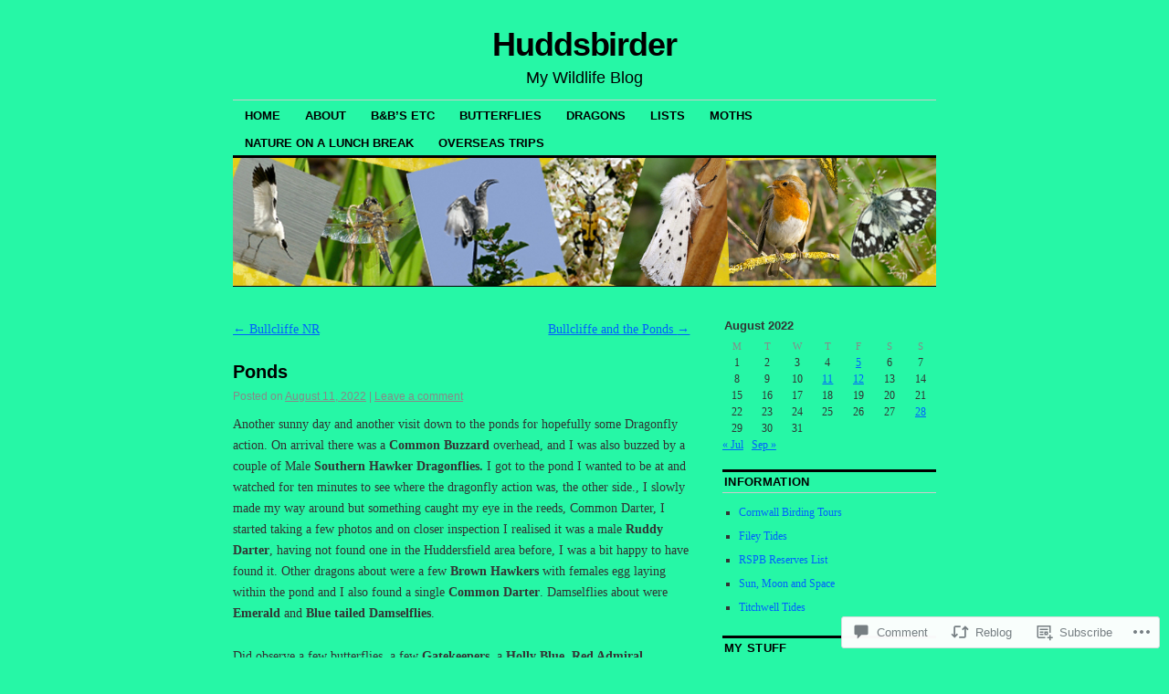

--- FILE ---
content_type: text/html; charset=UTF-8
request_url: https://huddsbirder.com/2022/08/11/ponds-3/
body_size: 31236
content:
<!DOCTYPE html>
<!--[if IE 6]>
<html id="ie6" lang="en">
<![endif]-->
<!--[if IE 8]>
<html id="ie8" lang="en">
<![endif]-->
<!--[if (!IE)]><!-->
<html lang="en">
<!--<![endif]-->

<head>
<meta charset="UTF-8" />
<title>Ponds | Huddsbirder</title>
<link rel="profile" href="http://gmpg.org/xfn/11" />
<link rel="pingback" href="https://huddsbirder.com/xmlrpc.php" />
<meta name='robots' content='max-image-preview:large' />

<!-- Async WordPress.com Remote Login -->
<script id="wpcom_remote_login_js">
var wpcom_remote_login_extra_auth = '';
function wpcom_remote_login_remove_dom_node_id( element_id ) {
	var dom_node = document.getElementById( element_id );
	if ( dom_node ) { dom_node.parentNode.removeChild( dom_node ); }
}
function wpcom_remote_login_remove_dom_node_classes( class_name ) {
	var dom_nodes = document.querySelectorAll( '.' + class_name );
	for ( var i = 0; i < dom_nodes.length; i++ ) {
		dom_nodes[ i ].parentNode.removeChild( dom_nodes[ i ] );
	}
}
function wpcom_remote_login_final_cleanup() {
	wpcom_remote_login_remove_dom_node_classes( "wpcom_remote_login_msg" );
	wpcom_remote_login_remove_dom_node_id( "wpcom_remote_login_key" );
	wpcom_remote_login_remove_dom_node_id( "wpcom_remote_login_validate" );
	wpcom_remote_login_remove_dom_node_id( "wpcom_remote_login_js" );
	wpcom_remote_login_remove_dom_node_id( "wpcom_request_access_iframe" );
	wpcom_remote_login_remove_dom_node_id( "wpcom_request_access_styles" );
}

// Watch for messages back from the remote login
window.addEventListener( "message", function( e ) {
	if ( e.origin === "https://r-login.wordpress.com" ) {
		var data = {};
		try {
			data = JSON.parse( e.data );
		} catch( e ) {
			wpcom_remote_login_final_cleanup();
			return;
		}

		if ( data.msg === 'LOGIN' ) {
			// Clean up the login check iframe
			wpcom_remote_login_remove_dom_node_id( "wpcom_remote_login_key" );

			var id_regex = new RegExp( /^[0-9]+$/ );
			var token_regex = new RegExp( /^.*|.*|.*$/ );
			if (
				token_regex.test( data.token )
				&& id_regex.test( data.wpcomid )
			) {
				// We have everything we need to ask for a login
				var script = document.createElement( "script" );
				script.setAttribute( "id", "wpcom_remote_login_validate" );
				script.src = '/remote-login.php?wpcom_remote_login=validate'
					+ '&wpcomid=' + data.wpcomid
					+ '&token=' + encodeURIComponent( data.token )
					+ '&host=' + window.location.protocol
					+ '//' + window.location.hostname
					+ '&postid=9207'
					+ '&is_singular=1';
				document.body.appendChild( script );
			}

			return;
		}

		// Safari ITP, not logged in, so redirect
		if ( data.msg === 'LOGIN-REDIRECT' ) {
			window.location = 'https://wordpress.com/log-in?redirect_to=' + window.location.href;
			return;
		}

		// Safari ITP, storage access failed, remove the request
		if ( data.msg === 'LOGIN-REMOVE' ) {
			var css_zap = 'html { -webkit-transition: margin-top 1s; transition: margin-top 1s; } /* 9001 */ html { margin-top: 0 !important; } * html body { margin-top: 0 !important; } @media screen and ( max-width: 782px ) { html { margin-top: 0 !important; } * html body { margin-top: 0 !important; } }';
			var style_zap = document.createElement( 'style' );
			style_zap.type = 'text/css';
			style_zap.appendChild( document.createTextNode( css_zap ) );
			document.body.appendChild( style_zap );

			var e = document.getElementById( 'wpcom_request_access_iframe' );
			e.parentNode.removeChild( e );

			document.cookie = 'wordpress_com_login_access=denied; path=/; max-age=31536000';

			return;
		}

		// Safari ITP
		if ( data.msg === 'REQUEST_ACCESS' ) {
			console.log( 'request access: safari' );

			// Check ITP iframe enable/disable knob
			if ( wpcom_remote_login_extra_auth !== 'safari_itp_iframe' ) {
				return;
			}

			// If we are in a "private window" there is no ITP.
			var private_window = false;
			try {
				var opendb = window.openDatabase( null, null, null, null );
			} catch( e ) {
				private_window = true;
			}

			if ( private_window ) {
				console.log( 'private window' );
				return;
			}

			var iframe = document.createElement( 'iframe' );
			iframe.id = 'wpcom_request_access_iframe';
			iframe.setAttribute( 'scrolling', 'no' );
			iframe.setAttribute( 'sandbox', 'allow-storage-access-by-user-activation allow-scripts allow-same-origin allow-top-navigation-by-user-activation' );
			iframe.src = 'https://r-login.wordpress.com/remote-login.php?wpcom_remote_login=request_access&origin=' + encodeURIComponent( data.origin ) + '&wpcomid=' + encodeURIComponent( data.wpcomid );

			var css = 'html { -webkit-transition: margin-top 1s; transition: margin-top 1s; } /* 9001 */ html { margin-top: 46px !important; } * html body { margin-top: 46px !important; } @media screen and ( max-width: 660px ) { html { margin-top: 71px !important; } * html body { margin-top: 71px !important; } #wpcom_request_access_iframe { display: block; height: 71px !important; } } #wpcom_request_access_iframe { border: 0px; height: 46px; position: fixed; top: 0; left: 0; width: 100%; min-width: 100%; z-index: 99999; background: #23282d; } ';

			var style = document.createElement( 'style' );
			style.type = 'text/css';
			style.id = 'wpcom_request_access_styles';
			style.appendChild( document.createTextNode( css ) );
			document.body.appendChild( style );

			document.body.appendChild( iframe );
		}

		if ( data.msg === 'DONE' ) {
			wpcom_remote_login_final_cleanup();
		}
	}
}, false );

// Inject the remote login iframe after the page has had a chance to load
// more critical resources
window.addEventListener( "DOMContentLoaded", function( e ) {
	var iframe = document.createElement( "iframe" );
	iframe.style.display = "none";
	iframe.setAttribute( "scrolling", "no" );
	iframe.setAttribute( "id", "wpcom_remote_login_key" );
	iframe.src = "https://r-login.wordpress.com/remote-login.php"
		+ "?wpcom_remote_login=key"
		+ "&origin=aHR0cHM6Ly9odWRkc2JpcmRlci5jb20%3D"
		+ "&wpcomid=9899687"
		+ "&time=" + Math.floor( Date.now() / 1000 );
	document.body.appendChild( iframe );
}, false );
</script>
<link rel='dns-prefetch' href='//s0.wp.com' />
<link rel='dns-prefetch' href='//widgets.wp.com' />
<link rel="alternate" type="application/rss+xml" title="Huddsbirder &raquo; Feed" href="https://huddsbirder.com/feed/" />
<link rel="alternate" type="application/rss+xml" title="Huddsbirder &raquo; Comments Feed" href="https://huddsbirder.com/comments/feed/" />
<link rel="alternate" type="application/rss+xml" title="Huddsbirder &raquo; Ponds Comments Feed" href="https://huddsbirder.com/2022/08/11/ponds-3/feed/" />
	<script type="text/javascript">
		/* <![CDATA[ */
		function addLoadEvent(func) {
			var oldonload = window.onload;
			if (typeof window.onload != 'function') {
				window.onload = func;
			} else {
				window.onload = function () {
					oldonload();
					func();
				}
			}
		}
		/* ]]> */
	</script>
	<link crossorigin='anonymous' rel='stylesheet' id='all-css-0-1' href='/_static/??-eJxtzEkKgDAQRNELGZs4EDfiWUJsxMzYHby+RARB3BQ8KD6cWZgUGSNDKCL7su2RwCJnbdxjCCnVWYtHggO9ZlxFTsQftYaogf+k3x2+4Vv1voRZqrHvpkHJwV5glDTa&cssminify=yes' type='text/css' media='all' />
<style id='wp-emoji-styles-inline-css'>

	img.wp-smiley, img.emoji {
		display: inline !important;
		border: none !important;
		box-shadow: none !important;
		height: 1em !important;
		width: 1em !important;
		margin: 0 0.07em !important;
		vertical-align: -0.1em !important;
		background: none !important;
		padding: 0 !important;
	}
/*# sourceURL=wp-emoji-styles-inline-css */
</style>
<link crossorigin='anonymous' rel='stylesheet' id='all-css-2-1' href='/wp-content/plugins/gutenberg-core/v22.2.0/build/styles/block-library/style.css?m=1764855221i&cssminify=yes' type='text/css' media='all' />
<style id='wp-block-library-inline-css'>
.has-text-align-justify {
	text-align:justify;
}
.has-text-align-justify{text-align:justify;}

/*# sourceURL=wp-block-library-inline-css */
</style><style id='wp-block-paragraph-inline-css'>
.is-small-text{font-size:.875em}.is-regular-text{font-size:1em}.is-large-text{font-size:2.25em}.is-larger-text{font-size:3em}.has-drop-cap:not(:focus):first-letter{float:left;font-size:8.4em;font-style:normal;font-weight:100;line-height:.68;margin:.05em .1em 0 0;text-transform:uppercase}body.rtl .has-drop-cap:not(:focus):first-letter{float:none;margin-left:.1em}p.has-drop-cap.has-background{overflow:hidden}:root :where(p.has-background){padding:1.25em 2.375em}:where(p.has-text-color:not(.has-link-color)) a{color:inherit}p.has-text-align-left[style*="writing-mode:vertical-lr"],p.has-text-align-right[style*="writing-mode:vertical-rl"]{rotate:180deg}
/*# sourceURL=/wp-content/plugins/gutenberg-core/v22.2.0/build/styles/block-library/paragraph/style.css */
</style>
<style id='wp-block-image-inline-css'>
.wp-block-image>a,.wp-block-image>figure>a{display:inline-block}.wp-block-image img{box-sizing:border-box;height:auto;max-width:100%;vertical-align:bottom}@media not (prefers-reduced-motion){.wp-block-image img.hide{visibility:hidden}.wp-block-image img.show{animation:show-content-image .4s}}.wp-block-image[style*=border-radius] img,.wp-block-image[style*=border-radius]>a{border-radius:inherit}.wp-block-image.has-custom-border img{box-sizing:border-box}.wp-block-image.aligncenter{text-align:center}.wp-block-image.alignfull>a,.wp-block-image.alignwide>a{width:100%}.wp-block-image.alignfull img,.wp-block-image.alignwide img{height:auto;width:100%}.wp-block-image .aligncenter,.wp-block-image .alignleft,.wp-block-image .alignright,.wp-block-image.aligncenter,.wp-block-image.alignleft,.wp-block-image.alignright{display:table}.wp-block-image .aligncenter>figcaption,.wp-block-image .alignleft>figcaption,.wp-block-image .alignright>figcaption,.wp-block-image.aligncenter>figcaption,.wp-block-image.alignleft>figcaption,.wp-block-image.alignright>figcaption{caption-side:bottom;display:table-caption}.wp-block-image .alignleft{float:left;margin:.5em 1em .5em 0}.wp-block-image .alignright{float:right;margin:.5em 0 .5em 1em}.wp-block-image .aligncenter{margin-left:auto;margin-right:auto}.wp-block-image :where(figcaption){margin-bottom:1em;margin-top:.5em}.wp-block-image.is-style-circle-mask img{border-radius:9999px}@supports ((-webkit-mask-image:none) or (mask-image:none)) or (-webkit-mask-image:none){.wp-block-image.is-style-circle-mask img{border-radius:0;-webkit-mask-image:url('data:image/svg+xml;utf8,<svg viewBox="0 0 100 100" xmlns="http://www.w3.org/2000/svg"><circle cx="50" cy="50" r="50"/></svg>');mask-image:url('data:image/svg+xml;utf8,<svg viewBox="0 0 100 100" xmlns="http://www.w3.org/2000/svg"><circle cx="50" cy="50" r="50"/></svg>');mask-mode:alpha;-webkit-mask-position:center;mask-position:center;-webkit-mask-repeat:no-repeat;mask-repeat:no-repeat;-webkit-mask-size:contain;mask-size:contain}}:root :where(.wp-block-image.is-style-rounded img,.wp-block-image .is-style-rounded img){border-radius:9999px}.wp-block-image figure{margin:0}.wp-lightbox-container{display:flex;flex-direction:column;position:relative}.wp-lightbox-container img{cursor:zoom-in}.wp-lightbox-container img:hover+button{opacity:1}.wp-lightbox-container button{align-items:center;backdrop-filter:blur(16px) saturate(180%);background-color:#5a5a5a40;border:none;border-radius:4px;cursor:zoom-in;display:flex;height:20px;justify-content:center;opacity:0;padding:0;position:absolute;right:16px;text-align:center;top:16px;width:20px;z-index:100}@media not (prefers-reduced-motion){.wp-lightbox-container button{transition:opacity .2s ease}}.wp-lightbox-container button:focus-visible{outline:3px auto #5a5a5a40;outline:3px auto -webkit-focus-ring-color;outline-offset:3px}.wp-lightbox-container button:hover{cursor:pointer;opacity:1}.wp-lightbox-container button:focus{opacity:1}.wp-lightbox-container button:focus,.wp-lightbox-container button:hover,.wp-lightbox-container button:not(:hover):not(:active):not(.has-background){background-color:#5a5a5a40;border:none}.wp-lightbox-overlay{box-sizing:border-box;cursor:zoom-out;height:100vh;left:0;overflow:hidden;position:fixed;top:0;visibility:hidden;width:100%;z-index:100000}.wp-lightbox-overlay .close-button{align-items:center;cursor:pointer;display:flex;justify-content:center;min-height:40px;min-width:40px;padding:0;position:absolute;right:calc(env(safe-area-inset-right) + 16px);top:calc(env(safe-area-inset-top) + 16px);z-index:5000000}.wp-lightbox-overlay .close-button:focus,.wp-lightbox-overlay .close-button:hover,.wp-lightbox-overlay .close-button:not(:hover):not(:active):not(.has-background){background:none;border:none}.wp-lightbox-overlay .lightbox-image-container{height:var(--wp--lightbox-container-height);left:50%;overflow:hidden;position:absolute;top:50%;transform:translate(-50%,-50%);transform-origin:top left;width:var(--wp--lightbox-container-width);z-index:9999999999}.wp-lightbox-overlay .wp-block-image{align-items:center;box-sizing:border-box;display:flex;height:100%;justify-content:center;margin:0;position:relative;transform-origin:0 0;width:100%;z-index:3000000}.wp-lightbox-overlay .wp-block-image img{height:var(--wp--lightbox-image-height);min-height:var(--wp--lightbox-image-height);min-width:var(--wp--lightbox-image-width);width:var(--wp--lightbox-image-width)}.wp-lightbox-overlay .wp-block-image figcaption{display:none}.wp-lightbox-overlay button{background:none;border:none}.wp-lightbox-overlay .scrim{background-color:#fff;height:100%;opacity:.9;position:absolute;width:100%;z-index:2000000}.wp-lightbox-overlay.active{visibility:visible}@media not (prefers-reduced-motion){.wp-lightbox-overlay.active{animation:turn-on-visibility .25s both}.wp-lightbox-overlay.active img{animation:turn-on-visibility .35s both}.wp-lightbox-overlay.show-closing-animation:not(.active){animation:turn-off-visibility .35s both}.wp-lightbox-overlay.show-closing-animation:not(.active) img{animation:turn-off-visibility .25s both}.wp-lightbox-overlay.zoom.active{animation:none;opacity:1;visibility:visible}.wp-lightbox-overlay.zoom.active .lightbox-image-container{animation:lightbox-zoom-in .4s}.wp-lightbox-overlay.zoom.active .lightbox-image-container img{animation:none}.wp-lightbox-overlay.zoom.active .scrim{animation:turn-on-visibility .4s forwards}.wp-lightbox-overlay.zoom.show-closing-animation:not(.active){animation:none}.wp-lightbox-overlay.zoom.show-closing-animation:not(.active) .lightbox-image-container{animation:lightbox-zoom-out .4s}.wp-lightbox-overlay.zoom.show-closing-animation:not(.active) .lightbox-image-container img{animation:none}.wp-lightbox-overlay.zoom.show-closing-animation:not(.active) .scrim{animation:turn-off-visibility .4s forwards}}@keyframes show-content-image{0%{visibility:hidden}99%{visibility:hidden}to{visibility:visible}}@keyframes turn-on-visibility{0%{opacity:0}to{opacity:1}}@keyframes turn-off-visibility{0%{opacity:1;visibility:visible}99%{opacity:0;visibility:visible}to{opacity:0;visibility:hidden}}@keyframes lightbox-zoom-in{0%{transform:translate(calc((-100vw + var(--wp--lightbox-scrollbar-width))/2 + var(--wp--lightbox-initial-left-position)),calc(-50vh + var(--wp--lightbox-initial-top-position))) scale(var(--wp--lightbox-scale))}to{transform:translate(-50%,-50%) scale(1)}}@keyframes lightbox-zoom-out{0%{transform:translate(-50%,-50%) scale(1);visibility:visible}99%{visibility:visible}to{transform:translate(calc((-100vw + var(--wp--lightbox-scrollbar-width))/2 + var(--wp--lightbox-initial-left-position)),calc(-50vh + var(--wp--lightbox-initial-top-position))) scale(var(--wp--lightbox-scale));visibility:hidden}}
/*# sourceURL=/wp-content/plugins/gutenberg-core/v22.2.0/build/styles/block-library/image/style.css */
</style>
<style id='global-styles-inline-css'>
:root{--wp--preset--aspect-ratio--square: 1;--wp--preset--aspect-ratio--4-3: 4/3;--wp--preset--aspect-ratio--3-4: 3/4;--wp--preset--aspect-ratio--3-2: 3/2;--wp--preset--aspect-ratio--2-3: 2/3;--wp--preset--aspect-ratio--16-9: 16/9;--wp--preset--aspect-ratio--9-16: 9/16;--wp--preset--color--black: #000000;--wp--preset--color--cyan-bluish-gray: #abb8c3;--wp--preset--color--white: #ffffff;--wp--preset--color--pale-pink: #f78da7;--wp--preset--color--vivid-red: #cf2e2e;--wp--preset--color--luminous-vivid-orange: #ff6900;--wp--preset--color--luminous-vivid-amber: #fcb900;--wp--preset--color--light-green-cyan: #7bdcb5;--wp--preset--color--vivid-green-cyan: #00d084;--wp--preset--color--pale-cyan-blue: #8ed1fc;--wp--preset--color--vivid-cyan-blue: #0693e3;--wp--preset--color--vivid-purple: #9b51e0;--wp--preset--gradient--vivid-cyan-blue-to-vivid-purple: linear-gradient(135deg,rgb(6,147,227) 0%,rgb(155,81,224) 100%);--wp--preset--gradient--light-green-cyan-to-vivid-green-cyan: linear-gradient(135deg,rgb(122,220,180) 0%,rgb(0,208,130) 100%);--wp--preset--gradient--luminous-vivid-amber-to-luminous-vivid-orange: linear-gradient(135deg,rgb(252,185,0) 0%,rgb(255,105,0) 100%);--wp--preset--gradient--luminous-vivid-orange-to-vivid-red: linear-gradient(135deg,rgb(255,105,0) 0%,rgb(207,46,46) 100%);--wp--preset--gradient--very-light-gray-to-cyan-bluish-gray: linear-gradient(135deg,rgb(238,238,238) 0%,rgb(169,184,195) 100%);--wp--preset--gradient--cool-to-warm-spectrum: linear-gradient(135deg,rgb(74,234,220) 0%,rgb(151,120,209) 20%,rgb(207,42,186) 40%,rgb(238,44,130) 60%,rgb(251,105,98) 80%,rgb(254,248,76) 100%);--wp--preset--gradient--blush-light-purple: linear-gradient(135deg,rgb(255,206,236) 0%,rgb(152,150,240) 100%);--wp--preset--gradient--blush-bordeaux: linear-gradient(135deg,rgb(254,205,165) 0%,rgb(254,45,45) 50%,rgb(107,0,62) 100%);--wp--preset--gradient--luminous-dusk: linear-gradient(135deg,rgb(255,203,112) 0%,rgb(199,81,192) 50%,rgb(65,88,208) 100%);--wp--preset--gradient--pale-ocean: linear-gradient(135deg,rgb(255,245,203) 0%,rgb(182,227,212) 50%,rgb(51,167,181) 100%);--wp--preset--gradient--electric-grass: linear-gradient(135deg,rgb(202,248,128) 0%,rgb(113,206,126) 100%);--wp--preset--gradient--midnight: linear-gradient(135deg,rgb(2,3,129) 0%,rgb(40,116,252) 100%);--wp--preset--font-size--small: 13px;--wp--preset--font-size--medium: 20px;--wp--preset--font-size--large: 36px;--wp--preset--font-size--x-large: 42px;--wp--preset--font-family--albert-sans: 'Albert Sans', sans-serif;--wp--preset--font-family--alegreya: Alegreya, serif;--wp--preset--font-family--arvo: Arvo, serif;--wp--preset--font-family--bodoni-moda: 'Bodoni Moda', serif;--wp--preset--font-family--bricolage-grotesque: 'Bricolage Grotesque', sans-serif;--wp--preset--font-family--cabin: Cabin, sans-serif;--wp--preset--font-family--chivo: Chivo, sans-serif;--wp--preset--font-family--commissioner: Commissioner, sans-serif;--wp--preset--font-family--cormorant: Cormorant, serif;--wp--preset--font-family--courier-prime: 'Courier Prime', monospace;--wp--preset--font-family--crimson-pro: 'Crimson Pro', serif;--wp--preset--font-family--dm-mono: 'DM Mono', monospace;--wp--preset--font-family--dm-sans: 'DM Sans', sans-serif;--wp--preset--font-family--dm-serif-display: 'DM Serif Display', serif;--wp--preset--font-family--domine: Domine, serif;--wp--preset--font-family--eb-garamond: 'EB Garamond', serif;--wp--preset--font-family--epilogue: Epilogue, sans-serif;--wp--preset--font-family--fahkwang: Fahkwang, sans-serif;--wp--preset--font-family--figtree: Figtree, sans-serif;--wp--preset--font-family--fira-sans: 'Fira Sans', sans-serif;--wp--preset--font-family--fjalla-one: 'Fjalla One', sans-serif;--wp--preset--font-family--fraunces: Fraunces, serif;--wp--preset--font-family--gabarito: Gabarito, system-ui;--wp--preset--font-family--ibm-plex-mono: 'IBM Plex Mono', monospace;--wp--preset--font-family--ibm-plex-sans: 'IBM Plex Sans', sans-serif;--wp--preset--font-family--ibarra-real-nova: 'Ibarra Real Nova', serif;--wp--preset--font-family--instrument-serif: 'Instrument Serif', serif;--wp--preset--font-family--inter: Inter, sans-serif;--wp--preset--font-family--josefin-sans: 'Josefin Sans', sans-serif;--wp--preset--font-family--jost: Jost, sans-serif;--wp--preset--font-family--libre-baskerville: 'Libre Baskerville', serif;--wp--preset--font-family--libre-franklin: 'Libre Franklin', sans-serif;--wp--preset--font-family--literata: Literata, serif;--wp--preset--font-family--lora: Lora, serif;--wp--preset--font-family--merriweather: Merriweather, serif;--wp--preset--font-family--montserrat: Montserrat, sans-serif;--wp--preset--font-family--newsreader: Newsreader, serif;--wp--preset--font-family--noto-sans-mono: 'Noto Sans Mono', sans-serif;--wp--preset--font-family--nunito: Nunito, sans-serif;--wp--preset--font-family--open-sans: 'Open Sans', sans-serif;--wp--preset--font-family--overpass: Overpass, sans-serif;--wp--preset--font-family--pt-serif: 'PT Serif', serif;--wp--preset--font-family--petrona: Petrona, serif;--wp--preset--font-family--piazzolla: Piazzolla, serif;--wp--preset--font-family--playfair-display: 'Playfair Display', serif;--wp--preset--font-family--plus-jakarta-sans: 'Plus Jakarta Sans', sans-serif;--wp--preset--font-family--poppins: Poppins, sans-serif;--wp--preset--font-family--raleway: Raleway, sans-serif;--wp--preset--font-family--roboto: Roboto, sans-serif;--wp--preset--font-family--roboto-slab: 'Roboto Slab', serif;--wp--preset--font-family--rubik: Rubik, sans-serif;--wp--preset--font-family--rufina: Rufina, serif;--wp--preset--font-family--sora: Sora, sans-serif;--wp--preset--font-family--source-sans-3: 'Source Sans 3', sans-serif;--wp--preset--font-family--source-serif-4: 'Source Serif 4', serif;--wp--preset--font-family--space-mono: 'Space Mono', monospace;--wp--preset--font-family--syne: Syne, sans-serif;--wp--preset--font-family--texturina: Texturina, serif;--wp--preset--font-family--urbanist: Urbanist, sans-serif;--wp--preset--font-family--work-sans: 'Work Sans', sans-serif;--wp--preset--spacing--20: 0.44rem;--wp--preset--spacing--30: 0.67rem;--wp--preset--spacing--40: 1rem;--wp--preset--spacing--50: 1.5rem;--wp--preset--spacing--60: 2.25rem;--wp--preset--spacing--70: 3.38rem;--wp--preset--spacing--80: 5.06rem;--wp--preset--shadow--natural: 6px 6px 9px rgba(0, 0, 0, 0.2);--wp--preset--shadow--deep: 12px 12px 50px rgba(0, 0, 0, 0.4);--wp--preset--shadow--sharp: 6px 6px 0px rgba(0, 0, 0, 0.2);--wp--preset--shadow--outlined: 6px 6px 0px -3px rgb(255, 255, 255), 6px 6px rgb(0, 0, 0);--wp--preset--shadow--crisp: 6px 6px 0px rgb(0, 0, 0);}:where(.is-layout-flex){gap: 0.5em;}:where(.is-layout-grid){gap: 0.5em;}body .is-layout-flex{display: flex;}.is-layout-flex{flex-wrap: wrap;align-items: center;}.is-layout-flex > :is(*, div){margin: 0;}body .is-layout-grid{display: grid;}.is-layout-grid > :is(*, div){margin: 0;}:where(.wp-block-columns.is-layout-flex){gap: 2em;}:where(.wp-block-columns.is-layout-grid){gap: 2em;}:where(.wp-block-post-template.is-layout-flex){gap: 1.25em;}:where(.wp-block-post-template.is-layout-grid){gap: 1.25em;}.has-black-color{color: var(--wp--preset--color--black) !important;}.has-cyan-bluish-gray-color{color: var(--wp--preset--color--cyan-bluish-gray) !important;}.has-white-color{color: var(--wp--preset--color--white) !important;}.has-pale-pink-color{color: var(--wp--preset--color--pale-pink) !important;}.has-vivid-red-color{color: var(--wp--preset--color--vivid-red) !important;}.has-luminous-vivid-orange-color{color: var(--wp--preset--color--luminous-vivid-orange) !important;}.has-luminous-vivid-amber-color{color: var(--wp--preset--color--luminous-vivid-amber) !important;}.has-light-green-cyan-color{color: var(--wp--preset--color--light-green-cyan) !important;}.has-vivid-green-cyan-color{color: var(--wp--preset--color--vivid-green-cyan) !important;}.has-pale-cyan-blue-color{color: var(--wp--preset--color--pale-cyan-blue) !important;}.has-vivid-cyan-blue-color{color: var(--wp--preset--color--vivid-cyan-blue) !important;}.has-vivid-purple-color{color: var(--wp--preset--color--vivid-purple) !important;}.has-black-background-color{background-color: var(--wp--preset--color--black) !important;}.has-cyan-bluish-gray-background-color{background-color: var(--wp--preset--color--cyan-bluish-gray) !important;}.has-white-background-color{background-color: var(--wp--preset--color--white) !important;}.has-pale-pink-background-color{background-color: var(--wp--preset--color--pale-pink) !important;}.has-vivid-red-background-color{background-color: var(--wp--preset--color--vivid-red) !important;}.has-luminous-vivid-orange-background-color{background-color: var(--wp--preset--color--luminous-vivid-orange) !important;}.has-luminous-vivid-amber-background-color{background-color: var(--wp--preset--color--luminous-vivid-amber) !important;}.has-light-green-cyan-background-color{background-color: var(--wp--preset--color--light-green-cyan) !important;}.has-vivid-green-cyan-background-color{background-color: var(--wp--preset--color--vivid-green-cyan) !important;}.has-pale-cyan-blue-background-color{background-color: var(--wp--preset--color--pale-cyan-blue) !important;}.has-vivid-cyan-blue-background-color{background-color: var(--wp--preset--color--vivid-cyan-blue) !important;}.has-vivid-purple-background-color{background-color: var(--wp--preset--color--vivid-purple) !important;}.has-black-border-color{border-color: var(--wp--preset--color--black) !important;}.has-cyan-bluish-gray-border-color{border-color: var(--wp--preset--color--cyan-bluish-gray) !important;}.has-white-border-color{border-color: var(--wp--preset--color--white) !important;}.has-pale-pink-border-color{border-color: var(--wp--preset--color--pale-pink) !important;}.has-vivid-red-border-color{border-color: var(--wp--preset--color--vivid-red) !important;}.has-luminous-vivid-orange-border-color{border-color: var(--wp--preset--color--luminous-vivid-orange) !important;}.has-luminous-vivid-amber-border-color{border-color: var(--wp--preset--color--luminous-vivid-amber) !important;}.has-light-green-cyan-border-color{border-color: var(--wp--preset--color--light-green-cyan) !important;}.has-vivid-green-cyan-border-color{border-color: var(--wp--preset--color--vivid-green-cyan) !important;}.has-pale-cyan-blue-border-color{border-color: var(--wp--preset--color--pale-cyan-blue) !important;}.has-vivid-cyan-blue-border-color{border-color: var(--wp--preset--color--vivid-cyan-blue) !important;}.has-vivid-purple-border-color{border-color: var(--wp--preset--color--vivid-purple) !important;}.has-vivid-cyan-blue-to-vivid-purple-gradient-background{background: var(--wp--preset--gradient--vivid-cyan-blue-to-vivid-purple) !important;}.has-light-green-cyan-to-vivid-green-cyan-gradient-background{background: var(--wp--preset--gradient--light-green-cyan-to-vivid-green-cyan) !important;}.has-luminous-vivid-amber-to-luminous-vivid-orange-gradient-background{background: var(--wp--preset--gradient--luminous-vivid-amber-to-luminous-vivid-orange) !important;}.has-luminous-vivid-orange-to-vivid-red-gradient-background{background: var(--wp--preset--gradient--luminous-vivid-orange-to-vivid-red) !important;}.has-very-light-gray-to-cyan-bluish-gray-gradient-background{background: var(--wp--preset--gradient--very-light-gray-to-cyan-bluish-gray) !important;}.has-cool-to-warm-spectrum-gradient-background{background: var(--wp--preset--gradient--cool-to-warm-spectrum) !important;}.has-blush-light-purple-gradient-background{background: var(--wp--preset--gradient--blush-light-purple) !important;}.has-blush-bordeaux-gradient-background{background: var(--wp--preset--gradient--blush-bordeaux) !important;}.has-luminous-dusk-gradient-background{background: var(--wp--preset--gradient--luminous-dusk) !important;}.has-pale-ocean-gradient-background{background: var(--wp--preset--gradient--pale-ocean) !important;}.has-electric-grass-gradient-background{background: var(--wp--preset--gradient--electric-grass) !important;}.has-midnight-gradient-background{background: var(--wp--preset--gradient--midnight) !important;}.has-small-font-size{font-size: var(--wp--preset--font-size--small) !important;}.has-medium-font-size{font-size: var(--wp--preset--font-size--medium) !important;}.has-large-font-size{font-size: var(--wp--preset--font-size--large) !important;}.has-x-large-font-size{font-size: var(--wp--preset--font-size--x-large) !important;}.has-albert-sans-font-family{font-family: var(--wp--preset--font-family--albert-sans) !important;}.has-alegreya-font-family{font-family: var(--wp--preset--font-family--alegreya) !important;}.has-arvo-font-family{font-family: var(--wp--preset--font-family--arvo) !important;}.has-bodoni-moda-font-family{font-family: var(--wp--preset--font-family--bodoni-moda) !important;}.has-bricolage-grotesque-font-family{font-family: var(--wp--preset--font-family--bricolage-grotesque) !important;}.has-cabin-font-family{font-family: var(--wp--preset--font-family--cabin) !important;}.has-chivo-font-family{font-family: var(--wp--preset--font-family--chivo) !important;}.has-commissioner-font-family{font-family: var(--wp--preset--font-family--commissioner) !important;}.has-cormorant-font-family{font-family: var(--wp--preset--font-family--cormorant) !important;}.has-courier-prime-font-family{font-family: var(--wp--preset--font-family--courier-prime) !important;}.has-crimson-pro-font-family{font-family: var(--wp--preset--font-family--crimson-pro) !important;}.has-dm-mono-font-family{font-family: var(--wp--preset--font-family--dm-mono) !important;}.has-dm-sans-font-family{font-family: var(--wp--preset--font-family--dm-sans) !important;}.has-dm-serif-display-font-family{font-family: var(--wp--preset--font-family--dm-serif-display) !important;}.has-domine-font-family{font-family: var(--wp--preset--font-family--domine) !important;}.has-eb-garamond-font-family{font-family: var(--wp--preset--font-family--eb-garamond) !important;}.has-epilogue-font-family{font-family: var(--wp--preset--font-family--epilogue) !important;}.has-fahkwang-font-family{font-family: var(--wp--preset--font-family--fahkwang) !important;}.has-figtree-font-family{font-family: var(--wp--preset--font-family--figtree) !important;}.has-fira-sans-font-family{font-family: var(--wp--preset--font-family--fira-sans) !important;}.has-fjalla-one-font-family{font-family: var(--wp--preset--font-family--fjalla-one) !important;}.has-fraunces-font-family{font-family: var(--wp--preset--font-family--fraunces) !important;}.has-gabarito-font-family{font-family: var(--wp--preset--font-family--gabarito) !important;}.has-ibm-plex-mono-font-family{font-family: var(--wp--preset--font-family--ibm-plex-mono) !important;}.has-ibm-plex-sans-font-family{font-family: var(--wp--preset--font-family--ibm-plex-sans) !important;}.has-ibarra-real-nova-font-family{font-family: var(--wp--preset--font-family--ibarra-real-nova) !important;}.has-instrument-serif-font-family{font-family: var(--wp--preset--font-family--instrument-serif) !important;}.has-inter-font-family{font-family: var(--wp--preset--font-family--inter) !important;}.has-josefin-sans-font-family{font-family: var(--wp--preset--font-family--josefin-sans) !important;}.has-jost-font-family{font-family: var(--wp--preset--font-family--jost) !important;}.has-libre-baskerville-font-family{font-family: var(--wp--preset--font-family--libre-baskerville) !important;}.has-libre-franklin-font-family{font-family: var(--wp--preset--font-family--libre-franklin) !important;}.has-literata-font-family{font-family: var(--wp--preset--font-family--literata) !important;}.has-lora-font-family{font-family: var(--wp--preset--font-family--lora) !important;}.has-merriweather-font-family{font-family: var(--wp--preset--font-family--merriweather) !important;}.has-montserrat-font-family{font-family: var(--wp--preset--font-family--montserrat) !important;}.has-newsreader-font-family{font-family: var(--wp--preset--font-family--newsreader) !important;}.has-noto-sans-mono-font-family{font-family: var(--wp--preset--font-family--noto-sans-mono) !important;}.has-nunito-font-family{font-family: var(--wp--preset--font-family--nunito) !important;}.has-open-sans-font-family{font-family: var(--wp--preset--font-family--open-sans) !important;}.has-overpass-font-family{font-family: var(--wp--preset--font-family--overpass) !important;}.has-pt-serif-font-family{font-family: var(--wp--preset--font-family--pt-serif) !important;}.has-petrona-font-family{font-family: var(--wp--preset--font-family--petrona) !important;}.has-piazzolla-font-family{font-family: var(--wp--preset--font-family--piazzolla) !important;}.has-playfair-display-font-family{font-family: var(--wp--preset--font-family--playfair-display) !important;}.has-plus-jakarta-sans-font-family{font-family: var(--wp--preset--font-family--plus-jakarta-sans) !important;}.has-poppins-font-family{font-family: var(--wp--preset--font-family--poppins) !important;}.has-raleway-font-family{font-family: var(--wp--preset--font-family--raleway) !important;}.has-roboto-font-family{font-family: var(--wp--preset--font-family--roboto) !important;}.has-roboto-slab-font-family{font-family: var(--wp--preset--font-family--roboto-slab) !important;}.has-rubik-font-family{font-family: var(--wp--preset--font-family--rubik) !important;}.has-rufina-font-family{font-family: var(--wp--preset--font-family--rufina) !important;}.has-sora-font-family{font-family: var(--wp--preset--font-family--sora) !important;}.has-source-sans-3-font-family{font-family: var(--wp--preset--font-family--source-sans-3) !important;}.has-source-serif-4-font-family{font-family: var(--wp--preset--font-family--source-serif-4) !important;}.has-space-mono-font-family{font-family: var(--wp--preset--font-family--space-mono) !important;}.has-syne-font-family{font-family: var(--wp--preset--font-family--syne) !important;}.has-texturina-font-family{font-family: var(--wp--preset--font-family--texturina) !important;}.has-urbanist-font-family{font-family: var(--wp--preset--font-family--urbanist) !important;}.has-work-sans-font-family{font-family: var(--wp--preset--font-family--work-sans) !important;}
/*# sourceURL=global-styles-inline-css */
</style>

<style id='classic-theme-styles-inline-css'>
/*! This file is auto-generated */
.wp-block-button__link{color:#fff;background-color:#32373c;border-radius:9999px;box-shadow:none;text-decoration:none;padding:calc(.667em + 2px) calc(1.333em + 2px);font-size:1.125em}.wp-block-file__button{background:#32373c;color:#fff;text-decoration:none}
/*# sourceURL=/wp-includes/css/classic-themes.min.css */
</style>
<link crossorigin='anonymous' rel='stylesheet' id='all-css-4-1' href='/_static/??-eJx9jlmOAjEMRC+E2zTDsHwgjoKStAWBOIlip9HcftJCLAKJH0uuqlc2XjO4FJWiYg716KOgSzYkdxFcdP2m60E850BQaOyWOHjRRwJE/wJ1TmSGL0Vc4dlVqOmcjU4JpsEbCsQt9g275saAtbmQCLTJvjLoqYHyjTuTZuMu0KRbxc1ATinezcNIcUgFTdXERtW7DwylOLTVhwFHKradbuL0s7zv0zN73vXr1eZnvvzdLs7/kHh+KQ==&cssminify=yes' type='text/css' media='all' />
<link rel='stylesheet' id='verbum-gutenberg-css-css' href='https://widgets.wp.com/verbum-block-editor/block-editor.css?ver=1738686361' media='all' />
<link crossorigin='anonymous' rel='stylesheet' id='all-css-6-1' href='/_static/??-eJyFjcsKwjAQRX/IONRKxYX4Lek4jaOTTMiD0L+34qYi6u4eOIcLLRrUUCgUKFfylCHWEVCTFQ4EucxCW8x5A39MDviyTYuo/qPx1USpjkOGxhdHJcMkjPf05WPlJxpF3TIdLNYKf0WO1IiiLazhDcwkltMzPftTd9h3w7Hvd8PtAf6oY4I=&cssminify=yes' type='text/css' media='all' />
<style id='jetpack-global-styles-frontend-style-inline-css'>
:root { --font-headings: unset; --font-base: unset; --font-headings-default: -apple-system,BlinkMacSystemFont,"Segoe UI",Roboto,Oxygen-Sans,Ubuntu,Cantarell,"Helvetica Neue",sans-serif; --font-base-default: -apple-system,BlinkMacSystemFont,"Segoe UI",Roboto,Oxygen-Sans,Ubuntu,Cantarell,"Helvetica Neue",sans-serif;}
/*# sourceURL=jetpack-global-styles-frontend-style-inline-css */
</style>
<link crossorigin='anonymous' rel='stylesheet' id='all-css-8-1' href='/_static/??-eJyNjcEKwjAQRH/IuFRT6kX8FNkmS5K6yQY3Qfx7bfEiXrwM82B4A49qnJRGpUHupnIPqSgs1Cq624chi6zhO5OCRryTR++fW00l7J3qDv43XVNxoOISsmEJol/wY2uR8vs3WggsM/I6uOTzMI3Hw8lOg11eUT1JKA==&cssminify=yes' type='text/css' media='all' />
<script type="text/javascript" id="jetpack_related-posts-js-extra">
/* <![CDATA[ */
var related_posts_js_options = {"post_heading":"h4"};
//# sourceURL=jetpack_related-posts-js-extra
/* ]]> */
</script>
<script type="text/javascript" id="wpcom-actionbar-placeholder-js-extra">
/* <![CDATA[ */
var actionbardata = {"siteID":"9899687","postID":"9207","siteURL":"https://huddsbirder.com","xhrURL":"https://huddsbirder.com/wp-admin/admin-ajax.php","nonce":"ea2019d99d","isLoggedIn":"","statusMessage":"","subsEmailDefault":"instantly","proxyScriptUrl":"https://s0.wp.com/wp-content/js/wpcom-proxy-request.js?m=1513050504i&amp;ver=20211021","shortlink":"https://wp.me/pFxmn-2ov","i18n":{"followedText":"New posts from this site will now appear in your \u003Ca href=\"https://wordpress.com/reader\"\u003EReader\u003C/a\u003E","foldBar":"Collapse this bar","unfoldBar":"Expand this bar","shortLinkCopied":"Shortlink copied to clipboard."}};
//# sourceURL=wpcom-actionbar-placeholder-js-extra
/* ]]> */
</script>
<script type="text/javascript" id="jetpack-mu-wpcom-settings-js-before">
/* <![CDATA[ */
var JETPACK_MU_WPCOM_SETTINGS = {"assetsUrl":"https://s0.wp.com/wp-content/mu-plugins/jetpack-mu-wpcom-plugin/moon/jetpack_vendor/automattic/jetpack-mu-wpcom/src/build/"};
//# sourceURL=jetpack-mu-wpcom-settings-js-before
/* ]]> */
</script>
<script crossorigin='anonymous' type='text/javascript'  src='/_static/??/wp-content/mu-plugins/jetpack-plugin/moon/_inc/build/related-posts/related-posts.min.js,/wp-content/js/rlt-proxy.js?m=1755006225j'></script>
<script type="text/javascript" id="rlt-proxy-js-after">
/* <![CDATA[ */
	rltInitialize( {"token":null,"iframeOrigins":["https:\/\/widgets.wp.com"]} );
//# sourceURL=rlt-proxy-js-after
/* ]]> */
</script>
<link rel="EditURI" type="application/rsd+xml" title="RSD" href="https://huddsbirder.wordpress.com/xmlrpc.php?rsd" />
<meta name="generator" content="WordPress.com" />
<link rel="canonical" href="https://huddsbirder.com/2022/08/11/ponds-3/" />
<link rel='shortlink' href='https://wp.me/pFxmn-2ov' />
<link rel="alternate" type="application/json+oembed" href="https://public-api.wordpress.com/oembed/?format=json&amp;url=https%3A%2F%2Fhuddsbirder.com%2F2022%2F08%2F11%2Fponds-3%2F&amp;for=wpcom-auto-discovery" /><link rel="alternate" type="application/xml+oembed" href="https://public-api.wordpress.com/oembed/?format=xml&amp;url=https%3A%2F%2Fhuddsbirder.com%2F2022%2F08%2F11%2Fponds-3%2F&amp;for=wpcom-auto-discovery" />
<!-- Jetpack Open Graph Tags -->
<meta property="og:type" content="article" />
<meta property="og:title" content="Ponds" />
<meta property="og:url" content="https://huddsbirder.com/2022/08/11/ponds-3/" />
<meta property="og:description" content="Another sunny day and another visit down to the ponds for hopefully some Dragonfly action. On arrival there was a Common Buzzard overhead, and I was also buzzed by a couple of Male Southern Hawker …" />
<meta property="article:published_time" content="2022-08-11T16:59:00+00:00" />
<meta property="article:modified_time" content="2022-08-23T17:00:52+00:00" />
<meta property="og:site_name" content="Huddsbirder" />
<meta property="og:image" content="https://huddsbirder.com/wp-content/uploads/2022/08/2022-08-23_05-56-31.jpg" />
<meta property="og:image:width" content="2217" />
<meta property="og:image:height" content="1663" />
<meta property="og:image:alt" content="" />
<meta property="og:locale" content="en_US" />
<meta property="article:publisher" content="https://www.facebook.com/WordPresscom" />
<meta name="twitter:creator" content="@huddsbirder" />
<meta name="twitter:site" content="@huddsbirder" />
<meta name="twitter:text:title" content="Ponds" />
<meta name="twitter:image" content="https://huddsbirder.com/wp-content/uploads/2022/08/2022-08-23_05-56-31.jpg?w=640" />
<meta name="twitter:card" content="summary_large_image" />

<!-- End Jetpack Open Graph Tags -->
<link rel="shortcut icon" type="image/x-icon" href="https://secure.gravatar.com/blavatar/7efe4e12db5f3840a8472b78e249bda7c42a73002cd5eb83969df5b0079d379e?s=32" sizes="16x16" />
<link rel="icon" type="image/x-icon" href="https://secure.gravatar.com/blavatar/7efe4e12db5f3840a8472b78e249bda7c42a73002cd5eb83969df5b0079d379e?s=32" sizes="16x16" />
<link rel="apple-touch-icon" href="https://secure.gravatar.com/blavatar/7efe4e12db5f3840a8472b78e249bda7c42a73002cd5eb83969df5b0079d379e?s=114" />
<link rel='openid.server' href='https://huddsbirder.com/?openidserver=1' />
<link rel='openid.delegate' href='https://huddsbirder.com/' />
<link rel="search" type="application/opensearchdescription+xml" href="https://huddsbirder.com/osd.xml" title="Huddsbirder" />
<link rel="search" type="application/opensearchdescription+xml" href="https://s1.wp.com/opensearch.xml" title="WordPress.com" />
<meta name="theme-color" content="#26f7a6" />
<script type="text/javascript" id="webfont-output">
  
  WebFontConfig = {"typekit":{"id":"dcm2pet"}};
  (function() {
    var wf = document.createElement('script');
    wf.src = ('https:' == document.location.protocol ? 'https' : 'http') +
      '://ajax.googleapis.com/ajax/libs/webfont/1/webfont.js';
    wf.type = 'text/javascript';
    wf.async = 'true';
    var s = document.getElementsByTagName('script')[0];
    s.parentNode.insertBefore(wf, s);
	})();
</script><meta name="description" content="Another sunny day and another visit down to the ponds for hopefully some Dragonfly action. On arrival there was a Common Buzzard overhead, and I was also buzzed by a couple of Male Southern Hawker Dragonflies. I got to the pond I wanted to be at and watched for ten minutes to see where the&hellip;" />
<style type="text/css" id="custom-background-css">
body.custom-background { background-color: #26f7a6; }
</style>
	<style type="text/css" id="custom-colors-css">#infinite-handle span { color: #FFFFFF;}
</style>
<link crossorigin='anonymous' rel='stylesheet' id='all-css-0-3' href='/_static/??-eJyVjkEKwkAMRS9kG2rR4kI8irTpIGknyTCZ0OtXsRXc6fJ9Ho8PS6pQpQQpwF6l6A8SgymU1OO8MbCqwJ0EYYiKs4EtlEKu0ewAvxdYR4/BAPusbiF+pH34N/i+5BRHMB8MM6VC+pS/qGaSV/nG16Y7tZfu3DbHaQXdH15M&cssminify=yes' type='text/css' media='all' />
</head>

<body class="wp-singular post-template-default single single-post postid-9207 single-format-standard custom-background wp-theme-pubcoraline customizer-styles-applied two-column content-sidebar jetpack-reblog-enabled custom-colors">
<div id="container" class="hfeed contain">
	<div id="header">
		<div id="masthead" role="banner">
						<div id="site-title">
				<span>
					<a href="https://huddsbirder.com/" title="Huddsbirder" rel="home">Huddsbirder</a>
				</span>
			</div>
			<div id="site-description">My Wildlife Blog</div>
		</div><!-- #masthead -->

		<div id="access" role="navigation">
		  			<div class="skip-link screen-reader-text"><a href="#content" title="Skip to content">Skip to content</a></div>
						<div class="menu"><ul>
<li ><a href="https://huddsbirder.com/">Home</a></li><li class="page_item page-item-2"><a href="https://huddsbirder.com/about/">About</a></li>
<li class="page_item page-item-733"><a href="https://huddsbirder.com/places-to-stay/">B&amp;B&#8217;s etc</a></li>
<li class="page_item page-item-1556 page_item_has_children"><a href="https://huddsbirder.com/butterflies-uk/">Butterflies</a>
<ul class='children'>
	<li class="page_item page-item-6729"><a href="https://huddsbirder.com/butterflies-uk/uk-butterfly-list/">UK Butterfly List</a></li>
	<li class="page_item page-item-3698"><a href="https://huddsbirder.com/butterflies-uk/yorkshire-butterfly-list/">Yorkshire Butterfly List</a></li>
</ul>
</li>
<li class="page_item page-item-1872 page_item_has_children"><a href="https://huddsbirder.com/dragons/">Dragons</a>
<ul class='children'>
	<li class="page_item page-item-4694"><a href="https://huddsbirder.com/dragons/yorkshire-dragonfly-list/">Yorkshire Dragonfly List</a></li>
</ul>
</li>
<li class="page_item page-item-10 page_item_has_children"><a href="https://huddsbirder.com/lists/">Lists</a>
<ul class='children'>
	<li class="page_item page-item-2743 page_item_has_children"><a href="https://huddsbirder.com/lists/2009-front-page/">2009 Summary Page</a>
	<ul class='children'>
		<li class="page_item page-item-64"><a href="https://huddsbirder.com/lists/2009-front-page/2009-patch-list/">2009 Patch List</a></li>
		<li class="page_item page-item-16"><a href="https://huddsbirder.com/lists/2009-front-page/2009-birding-list/">2009 Year List</a></li>
	</ul>
</li>
	<li class="page_item page-item-2751 page_item_has_children"><a href="https://huddsbirder.com/lists/2010-summary-page/">2010 Summary Page</a>
	<ul class='children'>
		<li class="page_item page-item-594"><a href="https://huddsbirder.com/lists/2010-summary-page/2010-patch-list-2/">2010 Patch List</a></li>
		<li class="page_item page-item-547"><a href="https://huddsbirder.com/lists/2010-summary-page/2010-patch-list/">2010 Year List</a></li>
		<li class="page_item page-item-9059"><a href="https://huddsbirder.com/lists/2010-summary-page/dragonfly-list-2010/">Dragonfly List 2010</a></li>
	</ul>
</li>
	<li class="page_item page-item-2778 page_item_has_children"><a href="https://huddsbirder.com/lists/2011-summary-page-2/">2011 Summary Page</a>
	<ul class='children'>
		<li class="page_item page-item-2143"><a href="https://huddsbirder.com/lists/2011-summary-page-2/2011-patch-list/">2011 Patch List</a></li>
		<li class="page_item page-item-2141"><a href="https://huddsbirder.com/lists/2011-summary-page-2/2011-year-list/">2011 Year List</a></li>
	</ul>
</li>
	<li class="page_item page-item-3595 page_item_has_children"><a href="https://huddsbirder.com/lists/2012-summary-page/">2012 Summary Page</a>
	<ul class='children'>
		<li class="page_item page-item-3600"><a href="https://huddsbirder.com/lists/2012-summary-page/2012-patch-list/">2012 Patch List</a></li>
		<li class="page_item page-item-3604"><a href="https://huddsbirder.com/lists/2012-summary-page/2012-year-list/">2012 Year List</a></li>
	</ul>
</li>
	<li class="page_item page-item-4137 page_item_has_children"><a href="https://huddsbirder.com/lists/2013-summary-page-2/">2013 Summary Page</a>
	<ul class='children'>
		<li class="page_item page-item-4147"><a href="https://huddsbirder.com/lists/2013-summary-page-2/2013-patch-list/">Bird Patch List&nbsp;2013</a></li>
		<li class="page_item page-item-4141"><a href="https://huddsbirder.com/lists/2013-summary-page-2/2013-year-list/">Bird Year List&nbsp;2013</a></li>
		<li class="page_item page-item-4495"><a href="https://huddsbirder.com/lists/2013-summary-page-2/butterfly-list-2013/">Butterfly List 2013</a></li>
		<li class="page_item page-item-4501"><a href="https://huddsbirder.com/lists/2013-summary-page-2/dragons-list-2013/">Dragons List 2013</a></li>
		<li class="page_item page-item-4491"><a href="https://huddsbirder.com/lists/2013-summary-page-2/moth-list-2013/">Moth List 2013</a></li>
	</ul>
</li>
	<li class="page_item page-item-4518 page_item_has_children"><a href="https://huddsbirder.com/lists/2014-summary-page/">2014 Summary Page</a>
	<ul class='children'>
		<li class="page_item page-item-4514"><a href="https://huddsbirder.com/lists/2014-summary-page/bird-patch-list-2014/">Bird Patch List&nbsp;2014</a></li>
		<li class="page_item page-item-4516"><a href="https://huddsbirder.com/lists/2014-summary-page/bird-year-list-2014/">Bird Year List&nbsp;2014</a></li>
		<li class="page_item page-item-4520"><a href="https://huddsbirder.com/lists/2014-summary-page/butterfly-list-2014/">Butterfly List 2014</a></li>
		<li class="page_item page-item-4522"><a href="https://huddsbirder.com/lists/2014-summary-page/dragons-list-2014/">Dragons List 2014</a></li>
		<li class="page_item page-item-4524"><a href="https://huddsbirder.com/lists/2014-summary-page/moths-list-2014/">Moths List 2014</a></li>
	</ul>
</li>
	<li class="page_item page-item-5293 page_item_has_children"><a href="https://huddsbirder.com/lists/2015-summary-page/">2015 Summary Page</a>
	<ul class='children'>
		<li class="page_item page-item-5295"><a href="https://huddsbirder.com/lists/2015-summary-page/bird-patch-list-2015/">Bird Patch List&nbsp;2015</a></li>
		<li class="page_item page-item-5298"><a href="https://huddsbirder.com/lists/2015-summary-page/bird-year-list-2015/">Bird Year List&nbsp;2015</a></li>
		<li class="page_item page-item-5300"><a href="https://huddsbirder.com/lists/2015-summary-page/butterfly-list-2015/">Butterfly List 2015</a></li>
		<li class="page_item page-item-5302"><a href="https://huddsbirder.com/lists/2015-summary-page/dragonfly-list-2015/">Dragonfly List 2015</a></li>
		<li class="page_item page-item-5304"><a href="https://huddsbirder.com/lists/2015-summary-page/moths-list-2015/">Moths List 2015</a></li>
	</ul>
</li>
	<li class="page_item page-item-5534 page_item_has_children"><a href="https://huddsbirder.com/lists/2016-summary-page/">2016 Summary Page</a>
	<ul class='children'>
		<li class="page_item page-item-5545"><a href="https://huddsbirder.com/lists/2016-summary-page/bird-patch-list-2016/">Bird Patch List&nbsp;2016</a></li>
		<li class="page_item page-item-5536"><a href="https://huddsbirder.com/lists/2016-summary-page/bird-year-list-2016/">Bird Year List&nbsp;2016</a></li>
		<li class="page_item page-item-5679"><a href="https://huddsbirder.com/lists/2016-summary-page/butterfly-list-2016/">Butterfly List 2016</a></li>
		<li class="page_item page-item-5685"><a href="https://huddsbirder.com/lists/2016-summary-page/dragonfly-list-2016/">Dragonfly List 2016</a></li>
		<li class="page_item page-item-5687"><a href="https://huddsbirder.com/lists/2016-summary-page/moth-list-2016/">Moth List 2016</a></li>
	</ul>
</li>
	<li class="page_item page-item-5978 page_item_has_children"><a href="https://huddsbirder.com/lists/2017-summary-page/">2017 Summary Page</a>
	<ul class='children'>
		<li class="page_item page-item-5980"><a href="https://huddsbirder.com/lists/2017-summary-page/bird-year-list-2017/">Bird Year List&nbsp;2017</a></li>
		<li class="page_item page-item-5982"><a href="https://huddsbirder.com/lists/2017-summary-page/butterfly-list-2017/">Butterfly List 2017</a></li>
		<li class="page_item page-item-5984"><a href="https://huddsbirder.com/lists/2017-summary-page/dragonfly-list-2017/">Dragonfly List 2017</a></li>
		<li class="page_item page-item-5986"><a href="https://huddsbirder.com/lists/2017-summary-page/moths-list-2017/">Moths List 2017</a></li>
	</ul>
</li>
	<li class="page_item page-item-7168 page_item_has_children"><a href="https://huddsbirder.com/lists/2018-summary-page/">2018 Summary Page</a>
	<ul class='children'>
		<li class="page_item page-item-7172"><a href="https://huddsbirder.com/lists/2018-summary-page/bird-year-list-2018/">Bird Year List&nbsp;2018</a></li>
		<li class="page_item page-item-7226"><a href="https://huddsbirder.com/lists/2018-summary-page/butterfly-list-2018/">Butterfly List 2018</a></li>
		<li class="page_item page-item-7257"><a href="https://huddsbirder.com/lists/2018-summary-page/dragonfly-list-2018/">Dragonfly List 2018</a></li>
		<li class="page_item page-item-7261"><a href="https://huddsbirder.com/lists/2018-summary-page/moths-list-2018/">Moths List 2018</a></li>
	</ul>
</li>
	<li class="page_item page-item-7336 page_item_has_children"><a href="https://huddsbirder.com/lists/2019-summary-page/">2019 Summary Page</a>
	<ul class='children'>
		<li class="page_item page-item-7338"><a href="https://huddsbirder.com/lists/2019-summary-page/bird-year-list-2019/">Bird Year List&nbsp;2019</a></li>
		<li class="page_item page-item-7425"><a href="https://huddsbirder.com/lists/2019-summary-page/butterfly-list-2019/">Butterfly List 2019</a></li>
	</ul>
</li>
	<li class="page_item page-item-7644 page_item_has_children"><a href="https://huddsbirder.com/lists/2020-summary-page/">2020 Summary Page</a>
	<ul class='children'>
		<li class="page_item page-item-7648"><a href="https://huddsbirder.com/lists/2020-summary-page/bird-year-list-2020/">Bird Year List&nbsp;2020</a></li>
		<li class="page_item page-item-7716"><a href="https://huddsbirder.com/lists/2020-summary-page/butterfly-list-2020/">Butterfly List 2020</a></li>
		<li class="page_item page-item-7915"><a href="https://huddsbirder.com/lists/2020-summary-page/dragonfly-list-2020/">Dragonfly List 2020</a></li>
		<li class="page_item page-item-7706"><a href="https://huddsbirder.com/lists/2020-summary-page/isolation-list/">Lockdown List</a></li>
		<li class="page_item page-item-7834"><a href="https://huddsbirder.com/lists/2020-summary-page/moth-list-2020/">Moth List 2020</a></li>
	</ul>
</li>
	<li class="page_item page-item-8020 page_item_has_children"><a href="https://huddsbirder.com/lists/2021-summary-page/">2021 Summary Page</a>
	<ul class='children'>
		<li class="page_item page-item-8026"><a href="https://huddsbirder.com/lists/2021-summary-page/bird-year-list-2021/">Bird Year List&nbsp;2021</a></li>
		<li class="page_item page-item-8023"><a href="https://huddsbirder.com/lists/2021-summary-page/butterfly-list-2021/">Butterfly List 2021</a></li>
		<li class="page_item page-item-8440"><a href="https://huddsbirder.com/lists/2021-summary-page/dragonfly-list-2021/">Dragonfly List 2021</a></li>
	</ul>
</li>
	<li class="page_item page-item-8748 page_item_has_children"><a href="https://huddsbirder.com/lists/2022-summary-page/">2022 Summary Page</a>
	<ul class='children'>
		<li class="page_item page-item-8745"><a href="https://huddsbirder.com/lists/2022-summary-page/bird-year-list-2022/">Bird Year List&nbsp;2022</a></li>
		<li class="page_item page-item-8875"><a href="https://huddsbirder.com/lists/2022-summary-page/butterfly-list-2022/">Butterfly List 2022</a></li>
		<li class="page_item page-item-8927"><a href="https://huddsbirder.com/lists/2022-summary-page/dragonfly-list-2022/">Dragonfly List 2022</a></li>
		<li class="page_item page-item-9299 page_item_has_children"><a href="https://huddsbirder.com/lists/2022-summary-page/norfolk-sept-2022/">Norfolk Sept 2022</a>
		<ul class='children'>
			<li class="page_item page-item-9313"><a href="https://huddsbirder.com/lists/2022-summary-page/norfolk-sept-2022/norfolk-sept-2022-info/">Norfolk Sept 2022&nbsp;Info</a></li>
		</ul>
</li>
		<li class="page_item page-item-8989"><a href="https://huddsbirder.com/lists/2022-summary-page/norfolk-suffolk-tour-list-2022/">Norfolk/Suffolk May 2022</a></li>
		<li class="page_item page-item-9026"><a href="https://huddsbirder.com/lists/2022-summary-page/wales-holiday-2022/">Wales Holiday 2022</a></li>
	</ul>
</li>
	<li class="page_item page-item-9451 page_item_has_children"><a href="https://huddsbirder.com/lists/2023-summary-page/">2023 Summary Page</a>
	<ul class='children'>
		<li class="page_item page-item-9453"><a href="https://huddsbirder.com/lists/2023-summary-page/bird-year-list-2023/">Bird Year List&nbsp;2023</a></li>
		<li class="page_item page-item-9599"><a href="https://huddsbirder.com/lists/2023-summary-page/butterfly-list-2023/">Butterfly List 2023</a></li>
		<li class="page_item page-item-9660"><a href="https://huddsbirder.com/lists/2023-summary-page/dragonfly-list-2023/">Dragonfly List 2023</a></li>
		<li class="page_item page-item-9588 page_item_has_children"><a href="https://huddsbirder.com/lists/2023-summary-page/norfolk-march-2023/">Norfolk March 2023</a>
		<ul class='children'>
			<li class="page_item page-item-9629"><a href="https://huddsbirder.com/lists/2023-summary-page/norfolk-march-2023/norfolk-march-2023-info/">Norfolk March 2023&nbsp;Info</a></li>
		</ul>
</li>
		<li class="page_item page-item-10004 page_item_has_children"><a href="https://huddsbirder.com/lists/2023-summary-page/norfolk-september-2023/">Norfolk September 2023</a>
		<ul class='children'>
			<li class="page_item page-item-9978"><a href="https://huddsbirder.com/lists/2023-summary-page/norfolk-september-2023/norfolk-sept-2023-info/">Norfolk Sept 2023&nbsp;Info</a></li>
		</ul>
</li>
		<li class="page_item page-item-9912 page_item_has_children"><a href="https://huddsbirder.com/lists/2023-summary-page/paxton-pits-june-2023/">Paxton Pits June&nbsp;2023</a>
		<ul class='children'>
			<li class="page_item page-item-9908"><a href="https://huddsbirder.com/lists/2023-summary-page/paxton-pits-june-2023/paxton-pits-june-2023-info/">Paxton Pits Info June&nbsp;2023</a></li>
		</ul>
</li>
	</ul>
</li>
	<li class="page_item page-item-10140 page_item_has_children"><a href="https://huddsbirder.com/lists/2024-summary-page/">2024 Summary Page</a>
	<ul class='children'>
		<li class="page_item page-item-10142"><a href="https://huddsbirder.com/lists/2024-summary-page/bird-year-list-2024/">Bird Year List&nbsp;2024</a></li>
		<li class="page_item page-item-10151"><a href="https://huddsbirder.com/lists/2024-summary-page/butterfly-list-2024/">Butterfly List 2024</a></li>
		<li class="page_item page-item-10153"><a href="https://huddsbirder.com/lists/2024-summary-page/dragonfly-list-2024/">Dragonfly List 2024</a></li>
		<li class="page_item page-item-10374 page_item_has_children"><a href="https://huddsbirder.com/lists/2024-summary-page/east-coast-tour-2024/">East Coast Tour&nbsp;2024</a>
		<ul class='children'>
			<li class="page_item page-item-10373"><a href="https://huddsbirder.com/lists/2024-summary-page/east-coast-tour-2024/east-coast-tour-april-2024-info/">East Coast Tour April 2024&nbsp;Info</a></li>
		</ul>
</li>
		<li class="page_item page-item-10613 page_item_has_children"><a href="https://huddsbirder.com/lists/2024-summary-page/norfolk-june-2024/">Norfolk June 2024</a>
		<ul class='children'>
			<li class="page_item page-item-10633"><a href="https://huddsbirder.com/lists/2024-summary-page/norfolk-june-2024/norfolk-june-2024-info/">Norfolk June 2024&nbsp;Info</a></li>
		</ul>
</li>
	</ul>
</li>
	<li class="page_item page-item-10975 page_item_has_children"><a href="https://huddsbirder.com/lists/2025-summary-page/">2025 Summary Page</a>
	<ul class='children'>
		<li class="page_item page-item-11010"><a href="https://huddsbirder.com/lists/2025-summary-page/bird-year-list-2025/">Bird Year List&nbsp;2025</a></li>
		<li class="page_item page-item-11334"><a href="https://huddsbirder.com/lists/2025-summary-page/butterfly-list-2025/">Butterfly List 2025</a></li>
		<li class="page_item page-item-11373"><a href="https://huddsbirder.com/lists/2025-summary-page/dragonfly-list-2025/">Dragonfly List 2025</a></li>
		<li class="page_item page-item-11088 page_item_has_children"><a href="https://huddsbirder.com/lists/2025-summary-page/east-coast-tour-2025/">East Coast Tour&nbsp;2025</a>
		<ul class='children'>
			<li class="page_item page-item-11096"><a href="https://huddsbirder.com/lists/2025-summary-page/east-coast-tour-2025/east-coast-tour-april-2024-info/">East Coast Tour April 2025&nbsp;Info</a></li>
		</ul>
</li>
	</ul>
</li>
	<li class="page_item page-item-12131 page_item_has_children"><a href="https://huddsbirder.com/lists/2026-summary-page/">2026 Summary Page</a>
	<ul class='children'>
		<li class="page_item page-item-12133"><a href="https://huddsbirder.com/lists/2026-summary-page/bird-year-list-2026/">Bird Year List&nbsp;2026</a></li>
		<li class="page_item page-item-12137"><a href="https://huddsbirder.com/lists/2026-summary-page/butterfly-list-2026/">Butterfly List 2026</a></li>
		<li class="page_item page-item-12139"><a href="https://huddsbirder.com/lists/2026-summary-page/dragonfly-list-2026/">Dragonfly List 2026</a></li>
	</ul>
</li>
	<li class="page_item page-item-9544"><a href="https://huddsbirder.com/lists/cromwell-bottom-list/">Cromwell Bottom List</a></li>
	<li class="page_item page-item-7405"><a href="https://huddsbirder.com/lists/3-hbw-area-bird-list/">HBW Area Bird&nbsp;List</a></li>
	<li class="page_item page-item-7896"><a href="https://huddsbirder.com/lists/ponds-list/">Local Ponds List</a></li>
	<li class="page_item page-item-11944"><a href="https://huddsbirder.com/lists/rspb-old-moor-list/">RSPB Old Moor&nbsp;List</a></li>
	<li class="page_item page-item-5574"><a href="https://huddsbirder.com/lists/uk-list/">UK Bird List</a></li>
	<li class="page_item page-item-5579"><a href="https://huddsbirder.com/lists/yorkshire-bird-list/">Yorkshire Bird List</a></li>
</ul>
</li>
<li class="page_item page-item-4391 page_item_has_children"><a href="https://huddsbirder.com/moth-trap-moths/">Moths</a>
<ul class='children'>
	<li class="page_item page-item-4440"><a href="https://huddsbirder.com/moth-trap-moths/moth-life-list/">1 UK Moth&nbsp;List</a></li>
	<li class="page_item page-item-5087"><a href="https://huddsbirder.com/moth-trap-moths/garden-list/">2 Garden Moth&nbsp;List</a></li>
</ul>
</li>
<li class="page_item page-item-9778 page_item_has_children"><a href="https://huddsbirder.com/nature-on-a-lunch-break-2/">Nature on a Lunch&nbsp;Break</a>
<ul class='children'>
	<li class="page_item page-item-7346 page_item_has_children"><a href="https://huddsbirder.com/nature-on-a-lunch-break-2/1-calendar-year-2019/">1 Calendar Year&nbsp;2019</a>
	<ul class='children'>
		<li class="page_item page-item-7399"><a href="https://huddsbirder.com/nature-on-a-lunch-break-2/1-calendar-year-2019/species-list-2019/">Species List 2019</a></li>
	</ul>
</li>
	<li class="page_item page-item-7633 page_item_has_children"><a href="https://huddsbirder.com/nature-on-a-lunch-break-2/2-calendar-year-2020/">2 Calendar Year&nbsp;2020</a>
	<ul class='children'>
		<li class="page_item page-item-7638"><a href="https://huddsbirder.com/nature-on-a-lunch-break-2/2-calendar-year-2020/species-list-2020/">Species List 2020</a></li>
	</ul>
</li>
	<li class="page_item page-item-8038 page_item_has_children"><a href="https://huddsbirder.com/nature-on-a-lunch-break-2/3-calendar-year-2021/">3 Calendar Year&nbsp;2021</a>
	<ul class='children'>
		<li class="page_item page-item-8044"><a href="https://huddsbirder.com/nature-on-a-lunch-break-2/3-calendar-year-2021/species-list-2021/">Species List 2021</a></li>
	</ul>
</li>
	<li class="page_item page-item-8773 page_item_has_children"><a href="https://huddsbirder.com/nature-on-a-lunch-break-2/4-calendar-year-2022/">4 Calendar Year&nbsp;2022</a>
	<ul class='children'>
		<li class="page_item page-item-8780"><a href="https://huddsbirder.com/nature-on-a-lunch-break-2/4-calendar-year-2022/species-list-2022/">Species List 2022</a></li>
	</ul>
</li>
	<li class="page_item page-item-9429 page_item_has_children"><a href="https://huddsbirder.com/nature-on-a-lunch-break-2/5-calendar-year-2023/">5 Calendar Year&nbsp;2023</a>
	<ul class='children'>
		<li class="page_item page-item-9433"><a href="https://huddsbirder.com/nature-on-a-lunch-break-2/5-calendar-year-2023/species-list-2023/">Species List 2023</a></li>
	</ul>
</li>
</ul>
</li>
<li class="page_item page-item-51 page_item_has_children"><a href="https://huddsbirder.com/overseas/">Overseas Trips</a>
<ul class='children'>
	<li class="page_item page-item-5631 page_item_has_children"><a href="https://huddsbirder.com/overseas/australia-front-page/">Australia Front Page</a>
	<ul class='children'>
		<li class="page_item page-item-5638"><a href="https://huddsbirder.com/overseas/australia-front-page/australian-bird-list/">1 Australian Bird&nbsp;List</a></li>
		<li class="page_item page-item-5667"><a href="https://huddsbirder.com/overseas/australia-front-page/5667-2/">2 Australia February&nbsp;2016</a></li>
	</ul>
</li>
	<li class="page_item page-item-2949 page_item_has_children"><a href="https://huddsbirder.com/overseas/cyprus-front-page/">Cyprus Front Page</a>
	<ul class='children'>
		<li class="page_item page-item-3098 page_item_has_children"><a href="https://huddsbirder.com/overseas/cyprus-front-page/list-for-may-2011/">List for May&nbsp;2011</a>
		<ul class='children'>
			<li class="page_item page-item-2968"><a href="https://huddsbirder.com/overseas/cyprus-front-page/list-for-may-2011/cyprus-photos-2011/">Cyprus Photos 2011</a></li>
		</ul>
</li>
	</ul>
</li>
	<li class="page_item page-item-338 page_item_has_children"><a href="https://huddsbirder.com/overseas/gambia/">Gambia Front Page</a>
	<ul class='children'>
		<li class="page_item page-item-5581"><a href="https://huddsbirder.com/overseas/gambia/gambia-bird-list/">1 Gambia Bird&nbsp;List</a></li>
		<li class="page_item page-item-4790 page_item_has_children"><a href="https://huddsbirder.com/overseas/gambia/november-2005/">2 Gambia November&nbsp;2005</a>
		<ul class='children'>
			<li class="page_item page-item-4774"><a href="https://huddsbirder.com/overseas/gambia/november-2005/2005-bird-list/">2005 Bird List</a></li>
		</ul>
</li>
		<li class="page_item page-item-4788 page_item_has_children"><a href="https://huddsbirder.com/overseas/gambia/march-2007/">3 Gambia March&nbsp;2007</a>
		<ul class='children'>
			<li class="page_item page-item-4811"><a href="https://huddsbirder.com/overseas/gambia/march-2007/2007-bird-list/">2007 Bird List</a></li>
		</ul>
</li>
		<li class="page_item page-item-4784 page_item_has_children"><a href="https://huddsbirder.com/overseas/gambia/march-2008/">4 Gambia March&nbsp;2008</a>
		<ul class='children'>
			<li class="page_item page-item-4816"><a href="https://huddsbirder.com/overseas/gambia/march-2008/2008-bird-list/">2008 Bird List</a></li>
		</ul>
</li>
		<li class="page_item page-item-5211 page_item_has_children"><a href="https://huddsbirder.com/overseas/gambia/gambia-november-2014/">5 Gambia November&nbsp;2014</a>
		<ul class='children'>
			<li class="page_item page-item-5184"><a href="https://huddsbirder.com/overseas/gambia/gambia-november-2014/gambia-species-list-november-2014/">2014 Bird List</a></li>
		</ul>
</li>
		<li class="page_item page-item-6429 page_item_has_children"><a href="https://huddsbirder.com/overseas/gambia/5-gambia-november-2017/">6 Gambia March&nbsp;2017</a>
		<ul class='children'>
			<li class="page_item page-item-6413"><a href="https://huddsbirder.com/overseas/gambia/5-gambia-november-2017/gambia-2017-bird-list/">2017 Bird List</a></li>
		</ul>
</li>
		<li class="page_item page-item-7294 page_item_has_children"><a href="https://huddsbirder.com/overseas/gambia/7-gambia-november-2018/">7 Gambia November&nbsp;2018</a>
		<ul class='children'>
			<li class="page_item page-item-7305"><a href="https://huddsbirder.com/overseas/gambia/7-gambia-november-2018/2018-bird-list/">2018 Bird List</a></li>
		</ul>
</li>
	</ul>
</li>
	<li class="page_item page-item-719 page_item_has_children"><a href="https://huddsbirder.com/overseas/italy-report/">Italy Front Page</a>
	<ul class='children'>
		<li class="page_item page-item-1131 page_item_has_children"><a href="https://huddsbirder.com/overseas/italy-report/italy-may-2010/">Italy May 2010</a>
		<ul class='children'>
			<li class="page_item page-item-1140"><a href="https://huddsbirder.com/overseas/italy-report/italy-may-2010/italy-2010-bird-list/">Bird List 2010</a></li>
		</ul>
</li>
	</ul>
</li>
	<li class="page_item page-item-11462 page_item_has_children"><a href="https://huddsbirder.com/overseas/spain-front-page/">Spain Front Page</a>
	<ul class='children'>
		<li class="page_item page-item-11469"><a href="https://huddsbirder.com/overseas/spain-front-page/spain-bird-list/">1 Spain Bird&nbsp;List</a></li>
		<li class="page_item page-item-11502 page_item_has_children"><a href="https://huddsbirder.com/overseas/spain-front-page/2-spain-2025/">2 Spain May&nbsp;2025</a>
		<ul class='children'>
			<li class="page_item page-item-11499"><a href="https://huddsbirder.com/overseas/spain-front-page/2-spain-2025/2-spain-bird-list-2025/">Spain Bird List&nbsp;2025</a></li>
		</ul>
</li>
	</ul>
</li>
</ul>
</li>
</ul></div>
		</div><!-- #access -->

		<div id="branding">
						<a href="https://huddsbirder.com/">
									<img src="https://huddsbirder.com/wp-content/uploads/2017/02/new-header_edited-1.jpg" width="990" height="180" alt="" />
							</a>
					</div><!-- #branding -->
	</div><!-- #header -->

	<div id="content-box">

<div id="content-container">
	<div id="content" role="main">

	
		<div id="nav-above" class="navigation">
			<div class="nav-previous"><a href="https://huddsbirder.com/2022/08/05/bullcliffe-nr-7/" rel="prev"><span class="meta-nav">&larr;</span> Bullcliffe NR</a></div>
			<div class="nav-next"><a href="https://huddsbirder.com/2022/08/12/bullcliffe-and-the-ponds/" rel="next">Bullcliffe and the&nbsp;Ponds <span class="meta-nav">&rarr;</span></a></div>
		</div><!-- #nav-above -->

		<div id="post-9207" class="post-9207 post type-post status-publish format-standard hentry category-uncategorized">

			
			<h1 class="entry-title">Ponds</h1>
							<div class="entry-meta">
					<span class="meta-prep meta-prep-author">Posted on</span> <a href="https://huddsbirder.com/2022/08/11/ponds-3/" title="4:59 pm" rel="bookmark"><span class="entry-date">August 11, 2022</span></a> <span class="comments-link"><span class="meta-sep">|</span> <a href="https://huddsbirder.com/2022/08/11/ponds-3/#respond">Leave a comment</a></span>
									</div><!-- .entry-meta -->
			
			<div class="entry-content">
				
<p>Another sunny day and another visit down to the ponds for hopefully some Dragonfly action. On arrival there was a <strong>Common Buzzard </strong>overhead, and I was also buzzed by a couple of Male <strong>Southern Hawker Dragonflies. </strong>I got to the pond I wanted to be at and watched for ten minutes to see where the dragonfly action was, the other side., I slowly made my way around but something caught my eye in the reeds, Common Darter, I started taking a few photos and on closer inspection I realised it was a male <strong>Ruddy Darter</strong>, having not found one in the Huddersfield area before, I was a bit happy to have found it. Other  dragons about were a few <strong>Brown Hawkers</strong> with females egg laying within the pond and I also found a single <strong>Common Darter</strong>. Damselflies about were <strong>Emerald </strong>and <strong>Blue tailed Damselflies</strong>.</p>



<p>Did observe a few butterflies, a few <strong>Gatekeepers</strong>, a <strong>Holly Blue, Red Admiral, Meadow Brown</strong> and <strong>Green veined White</strong>.</p>



<p><strong>Click Images to make larger</strong></p>



<figure class="wp-block-image size-large is-resized"><a href="https://huddsbirder.com/wp-content/uploads/2022/08/2022-08-23_05-56-31.jpg"><img data-attachment-id="9211" data-permalink="https://huddsbirder.com/2022-08-23_05-56-31/" data-orig-file="https://huddsbirder.com/wp-content/uploads/2022/08/2022-08-23_05-56-31.jpg" data-orig-size="2217,1663" data-comments-opened="1" data-image-meta="{&quot;aperture&quot;:&quot;0&quot;,&quot;credit&quot;:&quot;&quot;,&quot;camera&quot;:&quot;&quot;,&quot;caption&quot;:&quot;&quot;,&quot;created_timestamp&quot;:&quot;0&quot;,&quot;copyright&quot;:&quot;&quot;,&quot;focal_length&quot;:&quot;0&quot;,&quot;iso&quot;:&quot;0&quot;,&quot;shutter_speed&quot;:&quot;0&quot;,&quot;title&quot;:&quot;&quot;,&quot;orientation&quot;:&quot;0&quot;}" data-image-title="2022-08-23_05-56-31" data-image-description="" data-image-caption="" data-medium-file="https://huddsbirder.com/wp-content/uploads/2022/08/2022-08-23_05-56-31.jpg?w=300" data-large-file="https://huddsbirder.com/wp-content/uploads/2022/08/2022-08-23_05-56-31.jpg?w=500" src="https://huddsbirder.com/wp-content/uploads/2022/08/2022-08-23_05-56-31.jpg?w=1024" alt="" class="wp-image-9211" width="643" height="482" srcset="https://huddsbirder.com/wp-content/uploads/2022/08/2022-08-23_05-56-31.jpg?w=1024 1024w, https://huddsbirder.com/wp-content/uploads/2022/08/2022-08-23_05-56-31.jpg?w=643 643w, https://huddsbirder.com/wp-content/uploads/2022/08/2022-08-23_05-56-31.jpg?w=1286 1286w, https://huddsbirder.com/wp-content/uploads/2022/08/2022-08-23_05-56-31.jpg?w=150 150w, https://huddsbirder.com/wp-content/uploads/2022/08/2022-08-23_05-56-31.jpg?w=300 300w, https://huddsbirder.com/wp-content/uploads/2022/08/2022-08-23_05-56-31.jpg?w=768 768w" sizes="(max-width: 643px) 100vw, 643px" /></a><figcaption class="wp-element-caption"><strong>Male Ruddy Darter</strong></figcaption></figure>



<figure class="wp-block-image size-large is-resized"><a href="https://huddsbirder.com/wp-content/uploads/2022/08/2022-08-14_10-24-38.jpg"><img data-attachment-id="9212" data-permalink="https://huddsbirder.com/2022-08-14_10-24-38/" data-orig-file="https://huddsbirder.com/wp-content/uploads/2022/08/2022-08-14_10-24-38.jpg" data-orig-size="2949,2211" data-comments-opened="1" data-image-meta="{&quot;aperture&quot;:&quot;0&quot;,&quot;credit&quot;:&quot;&quot;,&quot;camera&quot;:&quot;&quot;,&quot;caption&quot;:&quot;&quot;,&quot;created_timestamp&quot;:&quot;0&quot;,&quot;copyright&quot;:&quot;&quot;,&quot;focal_length&quot;:&quot;0&quot;,&quot;iso&quot;:&quot;0&quot;,&quot;shutter_speed&quot;:&quot;0&quot;,&quot;title&quot;:&quot;&quot;,&quot;orientation&quot;:&quot;0&quot;}" data-image-title="2022-08-14_10-24-38" data-image-description="" data-image-caption="" data-medium-file="https://huddsbirder.com/wp-content/uploads/2022/08/2022-08-14_10-24-38.jpg?w=300" data-large-file="https://huddsbirder.com/wp-content/uploads/2022/08/2022-08-14_10-24-38.jpg?w=500" src="https://huddsbirder.com/wp-content/uploads/2022/08/2022-08-14_10-24-38.jpg?w=1024" alt="" class="wp-image-9212" width="642" height="481" srcset="https://huddsbirder.com/wp-content/uploads/2022/08/2022-08-14_10-24-38.jpg?w=1024 1024w, https://huddsbirder.com/wp-content/uploads/2022/08/2022-08-14_10-24-38.jpg?w=642 642w, https://huddsbirder.com/wp-content/uploads/2022/08/2022-08-14_10-24-38.jpg?w=1284 1284w, https://huddsbirder.com/wp-content/uploads/2022/08/2022-08-14_10-24-38.jpg?w=150 150w, https://huddsbirder.com/wp-content/uploads/2022/08/2022-08-14_10-24-38.jpg?w=300 300w, https://huddsbirder.com/wp-content/uploads/2022/08/2022-08-14_10-24-38.jpg?w=768 768w" sizes="(max-width: 642px) 100vw, 642px" /></a><figcaption class="wp-element-caption"><strong>Female Southern Hawker</strong></figcaption></figure>



<p></p>
<div id="jp-post-flair" class="sharedaddy sd-like-enabled sd-sharing-enabled"><div class="sharedaddy sd-sharing-enabled"><div class="robots-nocontent sd-block sd-social sd-social-icon-text sd-sharing"><h3 class="sd-title">Share this:</h3><div class="sd-content"><ul><li class="share-twitter"><a rel="nofollow noopener noreferrer"
				data-shared="sharing-twitter-9207"
				class="share-twitter sd-button share-icon"
				href="https://huddsbirder.com/2022/08/11/ponds-3/?share=twitter"
				target="_blank"
				aria-labelledby="sharing-twitter-9207"
				>
				<span id="sharing-twitter-9207" hidden>Share on X (Opens in new window)</span>
				<span>X</span>
			</a></li><li class="share-facebook"><a rel="nofollow noopener noreferrer"
				data-shared="sharing-facebook-9207"
				class="share-facebook sd-button share-icon"
				href="https://huddsbirder.com/2022/08/11/ponds-3/?share=facebook"
				target="_blank"
				aria-labelledby="sharing-facebook-9207"
				>
				<span id="sharing-facebook-9207" hidden>Share on Facebook (Opens in new window)</span>
				<span>Facebook</span>
			</a></li><li class="share-end"></li></ul></div></div></div><div class='sharedaddy sd-block sd-like jetpack-likes-widget-wrapper jetpack-likes-widget-unloaded' id='like-post-wrapper-9899687-9207-6971acd8aa320' data-src='//widgets.wp.com/likes/index.html?ver=20260122#blog_id=9899687&amp;post_id=9207&amp;origin=huddsbirder.wordpress.com&amp;obj_id=9899687-9207-6971acd8aa320&amp;domain=huddsbirder.com' data-name='like-post-frame-9899687-9207-6971acd8aa320' data-title='Like or Reblog'><div class='likes-widget-placeholder post-likes-widget-placeholder' style='height: 55px;'><span class='button'><span>Like</span></span> <span class='loading'>Loading...</span></div><span class='sd-text-color'></span><a class='sd-link-color'></a></div>
<div id='jp-relatedposts' class='jp-relatedposts' >
	
</div></div>							</div><!-- .entry-content -->

			<div class="entry-info">
							This entry was posted in <a href="https://huddsbirder.com/category/uncategorized/" rel="category tag">Uncategorized</a>. Bookmark the <a href="https://huddsbirder.com/2022/08/11/ponds-3/" title="Permalink to Ponds" rel="bookmark">permalink</a>.							</div><!-- .entry-info -->
		</div><!-- #post-## -->

		<div id="nav-below" class="navigation">
			<div class="nav-previous"><a href="https://huddsbirder.com/2022/08/05/bullcliffe-nr-7/" rel="prev"><span class="meta-nav">&larr;</span> Bullcliffe NR</a></div>
			<div class="nav-next"><a href="https://huddsbirder.com/2022/08/12/bullcliffe-and-the-ponds/" rel="next">Bullcliffe and the&nbsp;Ponds <span class="meta-nav">&rarr;</span></a></div>
		</div><!-- #nav-below -->

		
<div id="comments">

	
	
	
		<div id="respond" class="comment-respond">
		<h3 id="reply-title" class="comment-reply-title">Leave a comment <small><a rel="nofollow" id="cancel-comment-reply-link" href="/2022/08/11/ponds-3/#respond" style="display:none;">Cancel reply</a></small></h3><form action="https://huddsbirder.com/wp-comments-post.php" method="post" id="commentform" class="comment-form">


<div class="comment-form__verbum transparent"></div><div class="verbum-form-meta"><input type='hidden' name='comment_post_ID' value='9207' id='comment_post_ID' />
<input type='hidden' name='comment_parent' id='comment_parent' value='0' />

			<input type="hidden" name="highlander_comment_nonce" id="highlander_comment_nonce" value="278e753780" />
			<input type="hidden" name="verbum_show_subscription_modal" value="" /></div><p style="display: none;"><input type="hidden" id="akismet_comment_nonce" name="akismet_comment_nonce" value="4dc7fe0612" /></p><p style="display: none !important;" class="akismet-fields-container" data-prefix="ak_"><label>&#916;<textarea name="ak_hp_textarea" cols="45" rows="8" maxlength="100"></textarea></label><input type="hidden" id="ak_js_1" name="ak_js" value="203"/><script type="text/javascript">
/* <![CDATA[ */
document.getElementById( "ak_js_1" ).setAttribute( "value", ( new Date() ).getTime() );
/* ]]> */
</script>
</p></form>	</div><!-- #respond -->
	
</div><!-- #comments -->
	
	</div><!-- #content -->
</div><!-- #content-container -->


		
		<div id="primary" class="widget-area" role="complementary">
					<ul class="xoxo">

			<li id="calendar-2" class="widget-container widget_calendar"><div id="calendar_wrap" class="calendar_wrap"><table id="wp-calendar" class="wp-calendar-table">
	<caption>August 2022</caption>
	<thead>
	<tr>
		<th scope="col" aria-label="Monday">M</th>
		<th scope="col" aria-label="Tuesday">T</th>
		<th scope="col" aria-label="Wednesday">W</th>
		<th scope="col" aria-label="Thursday">T</th>
		<th scope="col" aria-label="Friday">F</th>
		<th scope="col" aria-label="Saturday">S</th>
		<th scope="col" aria-label="Sunday">S</th>
	</tr>
	</thead>
	<tbody>
	<tr><td>1</td><td>2</td><td>3</td><td>4</td><td><a href="https://huddsbirder.com/2022/08/05/" aria-label="Posts published on August 5, 2022">5</a></td><td>6</td><td>7</td>
	</tr>
	<tr>
		<td>8</td><td>9</td><td>10</td><td><a href="https://huddsbirder.com/2022/08/11/" aria-label="Posts published on August 11, 2022">11</a></td><td><a href="https://huddsbirder.com/2022/08/12/" aria-label="Posts published on August 12, 2022">12</a></td><td>13</td><td>14</td>
	</tr>
	<tr>
		<td>15</td><td>16</td><td>17</td><td>18</td><td>19</td><td>20</td><td>21</td>
	</tr>
	<tr>
		<td>22</td><td>23</td><td>24</td><td>25</td><td>26</td><td>27</td><td><a href="https://huddsbirder.com/2022/08/28/" aria-label="Posts published on August 28, 2022">28</a></td>
	</tr>
	<tr>
		<td>29</td><td>30</td><td>31</td>
		<td class="pad" colspan="4">&nbsp;</td>
	</tr>
	</tbody>
	</table><nav aria-label="Previous and next months" class="wp-calendar-nav">
		<span class="wp-calendar-nav-prev"><a href="https://huddsbirder.com/2022/07/">&laquo; Jul</a></span>
		<span class="pad">&nbsp;</span>
		<span class="wp-calendar-nav-next"><a href="https://huddsbirder.com/2022/09/">Sep &raquo;</a></span>
	</nav></div></li><li id="linkcat-755394476" class="widget-container widget_links"><h3 class="widget-title">Information</h3>
	<ul class='xoxo blogroll'>
<li><a href="https://cornwall-birding.co.uk/cornwall-bird-sightings/" title="Cornwall Birding Tours">Cornwall Birding Tours</a></li>
<li><a href="https://www.thebeachguide.co.uk/north-east-england/yorkshire/filey-weather.htm" title="Filey Weather and Tides">Filey Tides</a></li>
<li><a href="https://rspb.org.uk/days-out/reserves" title="List of all RSPB Reserves">RSPB Reserves List</a></li>
<li><a href="https://www.timeanddate.com/" title="Host of Information on Weather, Sun and Moon etc">Sun, Moon and Space</a></li>
<li><a href="https://www.thebeachguide.co.uk/south-east-england/norfolk/titchwell-weather.htm" title="Titchwell Weather and Tides">Titchwell Tides</a></li>

	</ul>
</li>
<li id="linkcat-50519953" class="widget-container widget_links"><h3 class="widget-title">My Stuff</h3>
	<ul class='xoxo blogroll'>
<li><a href="http://www.surfbirds.com/community-blogs/glb/">Brookies Diary</a></li>
<li><a href="https://www.flickr.com/photos/huddsbirder/" rel="noopener" target="_blank">Flickr Photos</a></li>
<li><a href="http://huddsbirder1.wordpress.com/" title="Huddsbirder Work Site">Huddsbirder at Work</a></li>
<li><a href="https://www.google.com/maps/d/drive?state=%7B%22ids%22%3A%5B%221jWDuPHS-0TET5pZIkgzASuHnAOYE1kIj%22%5D%2C%22action%22%3A%22open%22%2C%22userId%22%3A%22112089198166856674036%22%7D&#038;usp=sharing" title="Birding, Butterfly Sites">My Sites</a></li>

	</ul>
</li>
<li id="linkcat-412" class="widget-container widget_links"><h3 class="widget-title">My Video Channels</h3>
	<ul class='xoxo blogroll'>
<li><a href="https://www.flickr.com/photos/huddsbirder/albums/72157625265613045" rel="noopener" target="_blank">Flick Video</a></li>
<li><a href="http://www.youtube.com/user/HBWGLB">Huddersfield Wildlife</a></li>
<li><a href="http://www.youtube.com/user/blogglb">Huddsbirder Channel</a></li>

	</ul>
</li>
<li id="linkcat-625132" class="widget-container widget_links"><h3 class="widget-title">News Further afield</h3>
	<ul class='xoxo blogroll'>
<li><a href="http://www.bou.org.uk/">BOU News</a></li>
<li><a href="https://cleybirdclub.org.uk/" title="Cley Bird Club">Cley Birds</a></li>
<li><a href="https://cbwps.org.uk/recent-sightings/" title="Cornwall Recent Sightings">Cornwall Birds</a></li>
<li><a href="http://dorsetbirds.blogspot.co.uk/">Dorset Birds</a></li>
<li><a href="http://www.hvbwc.org.uk/index.shtml">Hope Valley</a></li>
<li><a href="https://www.lincsbirdclub.co.uk/site/index.php/sightings/latest-news" title="Lincolnshire Bird Sightings">Lincolnshire Birds</a></li>
<li><a href="https://northantsbirds.com/">Northants Birds</a></li>
<li><a href="http://www.lros.org.uk/News.htm">Rutland News</a></li>
<li><a href="https://www.suffolkbirdgroup.org/">Suffolk Birding</a></li>

	</ul>
</li>
<li id="linkcat-264716" class="widget-container widget_links"><h3 class="widget-title">Photography Stuff</h3>
	<ul class='xoxo blogroll'>
<li><a href="http://mikeatkinson.net/index.htm" title="Mike Atkinson Photography">Bird Photography</a></li>
<li><a href="http://www.mattcolephotography.co.uk/">Matt Cole</a></li>
<li><a href="http://mikewatsonfoto.com/">Mike watson Foto</a></li>
<li><a href="https://raybrownwildlifephotography.com/">Ray Brown</a></li>
<li><a href="https://www.flickr.com/photos/63075200@N07/collections/72157631518508520/" title="Bees UK">Steven Falk Bees</a></li>
<li><a href="http://wildlifephotographic.blogspot.com/">Wildlife Photography</a></li>

	</ul>
</li>
<li id="linkcat-5769606" class="widget-container widget_links"><h3 class="widget-title">Wildlife Blogs</h3>
	<ul class='xoxo blogroll'>
<li><a href="http://awbirder.blogspot.com/">A.W.Birder</a></li>
<li><a href="http://bluebirder.blogspot.com/">Bluebirder</a></li>
<li><a href="http://www.british-dragonflies.org.uk/">British Dragonfly Society</a></li>
<li><a href="http://brothertons.blogspot.co.uk/">Dave Brotherton</a></li>
<li><a href="http://fleetwoodbirder.blogspot.com/">Hairy Birder</a></li>
<li><a href="https://www.curdhome.co.uk/">John &amp; Carol Curd</a></li>
<li><a href="https://www.jcwassebirding.com/" title="Jonathans Birding Blog">Jonathans Birding</a></li>
<li><a href="http://mfsnaturenotes.blogspot.com/">Michael Foley</a></li>
<li><a href="http://mikewatsonsdiary.blogspot.com/">Mike Watson Diary</a></li>
<li><a href="http://mikewatsonfoto.com/blog/" title="Mike Watson">Mike Watson Foto</a></li>
<li><a href="http://mreelesbirdingblog.blogspot.com/">Mr Eeles</a></li>
<li><a href="http://pennyshotbirdingandlife.blogspot.com/">Pennys Birding and Life Blog</a></li>
<li><a href="http://www.wildlifeinsight.com/Insight/?page_id=2982">Steve and Claire Ogden</a></li>
<li><a href="http://www.freewebs.com/suebryan/">Sue Bryan</a></li>
<li><a href="https://two-in-a-bush.blogspot.com/">Two in a Bush</a></li>
<li><a href="https://wildnatureblog.wordpress.com/">Why Watch Wildlife</a></li>
<li><a href="https://wurzel.weebly.com/the-blog-2019.html">Wurzel Weebly</a></li>

	</ul>
</li>
<li id="linkcat-28365824" class="widget-container widget_links"><h3 class="widget-title">Yorkshire Stuff</h3>
	<ul class='xoxo blogroll'>
<li><a href="http://barnsleybirds.blogspot.co.uk/" title="Barnsley Birds">Barnsley Bird Sightings</a></li>
<li><a href="https://rspb.org.uk/days-out/reserves/blacktoft-sands">Blacktoft Sands</a></li>
<li><a href="http://bradfordbirders.blogspot.co.uk/">Bradford Bird Sightings</a></li>
<li><a href="http://calderbirds.blogspot.com/" title="Calder Birds Blogspot">Calder Birds</a></li>
<li><a href="http://cromwellbottom.blogspot.co.uk/" title="Cromwell Bottom">Cromwell Bottom</a></li>
<li><a href="http://www.doncasterbirding.co.uk/wordpress/" title="Doncaster Birds">Doncaster Birding</a></li>
<li><a href="https://rspb.org.uk/days-out/reserves/fairburn-ings">Fairburn Ings</a></li>
<li><a href="https://www.fbog.org.uk/" rel="noopener" target="_blank">Filey Brigg</a></li>
<li><a href="https://flamboroughbirdobs.org.uk/">Flamborough Birds</a></li>
<li><a href="http://hmbb1.wordpress.com/">Hatfield Moors</a></li>
<li><a href="http://hornseamere.wordpress.com/">Hornsea Mere</a></li>
<li><a href="https://group.rspb.org.uk/huddersfieldandhalifax/">Hudds and Halifax RSPB</a></li>
<li><a href="http://www.huddersfieldbirdwatchersclub.co.uk/#">Hudds Bird Club</a></li>
<li><a href="http://hullvalleywildlifegroup.blogspot.co.uk/">Hull Valley Wildlife</a></li>
<li><a href="http://ldvnnr.blogspot.nl/">Lower Derwent Valley</a></li>
<li><a href="http://www.northcavewetlands.co.uk/">North Cave Wetlands</a></li>
<li><a href="https://rspb.org.uk/days-out/reserves/dearne-valley-old-moor">Old Moor</a></li>
<li><a href="http://paullholmestrays.wordpress.com/">Paull Holme Strays</a></li>
<li><a href="https://www.ywt.org.uk/potteric-carr-wildlife-sightings-2021" rel="noopener" target="_blank">Potteric Carr</a></li>
<li><a href="http://www.scarboroughbirding.co.uk/">Scarborough Birders</a></li>
<li><a href="http://www.sbsg.org/">Sheffield Bird Group</a></li>
<li><a href="http://www.spurnbirdobservatory.co.uk/">Spurn Point</a></li>
<li><a href="https://rspb.org.uk/days-out/reserves/st-aidans">St Aidans RSPB</a></li>
<li><a href="https://tophilllow.blogspot.com/" title="Tophill Low Blog">Tophill Low</a></li>
<li><a href="http://yorkbirding.org.uk/">York Birding</a></li>
<li><a href="http://www.birdforum.net/forumdisplay.php?f=171">Yorkshire BirdForum</a></li>
<li><a href="https://www.ywt.org.uk/?gclid=EAIaIQobChMItcC5z-yH5gIVhbHtCh0DzAD_EAAYASAAEgJVHvD_BwE">Yorkshire Wildlife Trust</a></li>

	</ul>
</li>
<li id="flickr-2" class="widget-container widget_flickr"><h3 class="widget-title">Flickr Photos</h3><!-- Start of Flickr Widget -->
<div class="flickr-wrapper flickr-size-thumbnail">
	<div class="flickr-images">
		<a href="https://www.flickr.com/photos/huddsbirder/53597499042/"><img src="https://live.staticflickr.com/65535/53597499042_20ba7ea417_s.jpg" alt="Black necked Grebe" title="Black necked Grebe"  /></a><a href="https://www.flickr.com/photos/huddsbirder/53598585743/"><img src="https://live.staticflickr.com/65535/53598585743_9b87c0c617_s.jpg" alt="Black necked Grebe" title="Black necked Grebe"  /></a><a href="https://www.flickr.com/photos/huddsbirder/53598833090/"><img src="https://live.staticflickr.com/65535/53598833090_995e1fa440_s.jpg" alt="Black necked Grebe" title="Black necked Grebe"  /></a>	</div>

			<a class="flickr-more" href="https://www.flickr.com/photos/huddsbirder/">
			More Photos		</a>
	</div>
<!-- End of Flickr Widget -->
</li><li id="blog-stats-2" class="widget-container widget_blog-stats"><h3 class="widget-title">Blog Stats</h3>		<ul>
			<li>33,468 hits</li>
		</ul>
		</li><li id="archives-3" class="widget-container widget_archive"><h3 class="widget-title">Past Stuff</h3>		<label class="screen-reader-text" for="archives-dropdown-3">Past Stuff</label>
		<select id="archives-dropdown-3" name="archive-dropdown">
			
			<option value="">Select Month</option>
				<option value='https://huddsbirder.com/2025/10/'> October 2025 &nbsp;(3)</option>
	<option value='https://huddsbirder.com/2025/09/'> September 2025 &nbsp;(8)</option>
	<option value='https://huddsbirder.com/2025/08/'> August 2025 &nbsp;(11)</option>
	<option value='https://huddsbirder.com/2025/07/'> July 2025 &nbsp;(5)</option>
	<option value='https://huddsbirder.com/2025/06/'> June 2025 &nbsp;(6)</option>
	<option value='https://huddsbirder.com/2025/05/'> May 2025 &nbsp;(5)</option>
	<option value='https://huddsbirder.com/2025/04/'> April 2025 &nbsp;(9)</option>
	<option value='https://huddsbirder.com/2025/03/'> March 2025 &nbsp;(4)</option>
	<option value='https://huddsbirder.com/2025/02/'> February 2025 &nbsp;(5)</option>
	<option value='https://huddsbirder.com/2025/01/'> January 2025 &nbsp;(10)</option>
	<option value='https://huddsbirder.com/2024/12/'> December 2024 &nbsp;(2)</option>
	<option value='https://huddsbirder.com/2024/11/'> November 2024 &nbsp;(4)</option>
	<option value='https://huddsbirder.com/2024/10/'> October 2024 &nbsp;(6)</option>
	<option value='https://huddsbirder.com/2024/09/'> September 2024 &nbsp;(2)</option>
	<option value='https://huddsbirder.com/2024/08/'> August 2024 &nbsp;(4)</option>
	<option value='https://huddsbirder.com/2024/07/'> July 2024 &nbsp;(8)</option>
	<option value='https://huddsbirder.com/2024/06/'> June 2024 &nbsp;(8)</option>
	<option value='https://huddsbirder.com/2024/05/'> May 2024 &nbsp;(10)</option>
	<option value='https://huddsbirder.com/2024/04/'> April 2024 &nbsp;(3)</option>
	<option value='https://huddsbirder.com/2024/03/'> March 2024 &nbsp;(6)</option>
	<option value='https://huddsbirder.com/2024/02/'> February 2024 &nbsp;(3)</option>
	<option value='https://huddsbirder.com/2024/01/'> January 2024 &nbsp;(5)</option>
	<option value='https://huddsbirder.com/2023/12/'> December 2023 &nbsp;(2)</option>
	<option value='https://huddsbirder.com/2023/11/'> November 2023 &nbsp;(2)</option>
	<option value='https://huddsbirder.com/2023/10/'> October 2023 &nbsp;(5)</option>
	<option value='https://huddsbirder.com/2023/09/'> September 2023 &nbsp;(6)</option>
	<option value='https://huddsbirder.com/2023/08/'> August 2023 &nbsp;(1)</option>
	<option value='https://huddsbirder.com/2023/07/'> July 2023 &nbsp;(2)</option>
	<option value='https://huddsbirder.com/2023/06/'> June 2023 &nbsp;(5)</option>
	<option value='https://huddsbirder.com/2023/05/'> May 2023 &nbsp;(6)</option>
	<option value='https://huddsbirder.com/2023/04/'> April 2023 &nbsp;(4)</option>
	<option value='https://huddsbirder.com/2023/03/'> March 2023 &nbsp;(4)</option>
	<option value='https://huddsbirder.com/2023/02/'> February 2023 &nbsp;(2)</option>
	<option value='https://huddsbirder.com/2023/01/'> January 2023 &nbsp;(2)</option>
	<option value='https://huddsbirder.com/2022/12/'> December 2022 &nbsp;(2)</option>
	<option value='https://huddsbirder.com/2022/11/'> November 2022 &nbsp;(1)</option>
	<option value='https://huddsbirder.com/2022/10/'> October 2022 &nbsp;(2)</option>
	<option value='https://huddsbirder.com/2022/09/'> September 2022 &nbsp;(5)</option>
	<option value='https://huddsbirder.com/2022/08/'> August 2022 &nbsp;(5)</option>
	<option value='https://huddsbirder.com/2022/07/'> July 2022 &nbsp;(4)</option>
	<option value='https://huddsbirder.com/2022/06/'> June 2022 &nbsp;(5)</option>
	<option value='https://huddsbirder.com/2022/05/'> May 2022 &nbsp;(6)</option>
	<option value='https://huddsbirder.com/2022/04/'> April 2022 &nbsp;(4)</option>
	<option value='https://huddsbirder.com/2022/03/'> March 2022 &nbsp;(2)</option>
	<option value='https://huddsbirder.com/2022/02/'> February 2022 &nbsp;(1)</option>
	<option value='https://huddsbirder.com/2022/01/'> January 2022 &nbsp;(3)</option>
	<option value='https://huddsbirder.com/2021/12/'> December 2021 &nbsp;(2)</option>
	<option value='https://huddsbirder.com/2021/11/'> November 2021 &nbsp;(1)</option>
	<option value='https://huddsbirder.com/2021/10/'> October 2021 &nbsp;(1)</option>
	<option value='https://huddsbirder.com/2021/08/'> August 2021 &nbsp;(2)</option>
	<option value='https://huddsbirder.com/2021/07/'> July 2021 &nbsp;(5)</option>
	<option value='https://huddsbirder.com/2021/06/'> June 2021 &nbsp;(5)</option>
	<option value='https://huddsbirder.com/2021/05/'> May 2021 &nbsp;(6)</option>
	<option value='https://huddsbirder.com/2021/04/'> April 2021 &nbsp;(2)</option>
	<option value='https://huddsbirder.com/2021/03/'> March 2021 &nbsp;(3)</option>
	<option value='https://huddsbirder.com/2021/02/'> February 2021 &nbsp;(3)</option>
	<option value='https://huddsbirder.com/2021/01/'> January 2021 &nbsp;(5)</option>
	<option value='https://huddsbirder.com/2020/12/'> December 2020 &nbsp;(1)</option>
	<option value='https://huddsbirder.com/2020/11/'> November 2020 &nbsp;(1)</option>
	<option value='https://huddsbirder.com/2020/10/'> October 2020 &nbsp;(1)</option>
	<option value='https://huddsbirder.com/2020/08/'> August 2020 &nbsp;(1)</option>
	<option value='https://huddsbirder.com/2020/07/'> July 2020 &nbsp;(4)</option>
	<option value='https://huddsbirder.com/2020/06/'> June 2020 &nbsp;(5)</option>
	<option value='https://huddsbirder.com/2020/05/'> May 2020 &nbsp;(6)</option>
	<option value='https://huddsbirder.com/2020/03/'> March 2020 &nbsp;(1)</option>
	<option value='https://huddsbirder.com/2020/02/'> February 2020 &nbsp;(1)</option>
	<option value='https://huddsbirder.com/2019/12/'> December 2019 &nbsp;(2)</option>
	<option value='https://huddsbirder.com/2019/10/'> October 2019 &nbsp;(3)</option>
	<option value='https://huddsbirder.com/2019/06/'> June 2019 &nbsp;(2)</option>
	<option value='https://huddsbirder.com/2019/05/'> May 2019 &nbsp;(2)</option>
	<option value='https://huddsbirder.com/2019/04/'> April 2019 &nbsp;(4)</option>
	<option value='https://huddsbirder.com/2019/03/'> March 2019 &nbsp;(3)</option>
	<option value='https://huddsbirder.com/2019/02/'> February 2019 &nbsp;(1)</option>
	<option value='https://huddsbirder.com/2019/01/'> January 2019 &nbsp;(5)</option>
	<option value='https://huddsbirder.com/2018/11/'> November 2018 &nbsp;(2)</option>
	<option value='https://huddsbirder.com/2018/09/'> September 2018 &nbsp;(1)</option>
	<option value='https://huddsbirder.com/2018/07/'> July 2018 &nbsp;(1)</option>
	<option value='https://huddsbirder.com/2018/06/'> June 2018 &nbsp;(2)</option>
	<option value='https://huddsbirder.com/2018/05/'> May 2018 &nbsp;(2)</option>
	<option value='https://huddsbirder.com/2018/04/'> April 2018 &nbsp;(2)</option>
	<option value='https://huddsbirder.com/2018/03/'> March 2018 &nbsp;(3)</option>
	<option value='https://huddsbirder.com/2018/02/'> February 2018 &nbsp;(2)</option>
	<option value='https://huddsbirder.com/2018/01/'> January 2018 &nbsp;(2)</option>
	<option value='https://huddsbirder.com/2017/12/'> December 2017 &nbsp;(1)</option>
	<option value='https://huddsbirder.com/2017/11/'> November 2017 &nbsp;(1)</option>
	<option value='https://huddsbirder.com/2017/07/'> July 2017 &nbsp;(1)</option>
	<option value='https://huddsbirder.com/2017/06/'> June 2017 &nbsp;(2)</option>
	<option value='https://huddsbirder.com/2017/05/'> May 2017 &nbsp;(3)</option>
	<option value='https://huddsbirder.com/2017/04/'> April 2017 &nbsp;(4)</option>
	<option value='https://huddsbirder.com/2017/03/'> March 2017 &nbsp;(2)</option>
	<option value='https://huddsbirder.com/2017/02/'> February 2017 &nbsp;(3)</option>
	<option value='https://huddsbirder.com/2017/01/'> January 2017 &nbsp;(3)</option>
	<option value='https://huddsbirder.com/2016/12/'> December 2016 &nbsp;(1)</option>
	<option value='https://huddsbirder.com/2016/09/'> September 2016 &nbsp;(1)</option>
	<option value='https://huddsbirder.com/2016/08/'> August 2016 &nbsp;(1)</option>
	<option value='https://huddsbirder.com/2016/07/'> July 2016 &nbsp;(3)</option>
	<option value='https://huddsbirder.com/2016/06/'> June 2016 &nbsp;(3)</option>
	<option value='https://huddsbirder.com/2016/05/'> May 2016 &nbsp;(3)</option>
	<option value='https://huddsbirder.com/2016/01/'> January 2016 &nbsp;(3)</option>
	<option value='https://huddsbirder.com/2015/12/'> December 2015 &nbsp;(1)</option>
	<option value='https://huddsbirder.com/2015/10/'> October 2015 &nbsp;(1)</option>
	<option value='https://huddsbirder.com/2015/09/'> September 2015 &nbsp;(1)</option>
	<option value='https://huddsbirder.com/2015/08/'> August 2015 &nbsp;(6)</option>
	<option value='https://huddsbirder.com/2015/07/'> July 2015 &nbsp;(4)</option>
	<option value='https://huddsbirder.com/2015/06/'> June 2015 &nbsp;(5)</option>
	<option value='https://huddsbirder.com/2015/05/'> May 2015 &nbsp;(2)</option>
	<option value='https://huddsbirder.com/2015/04/'> April 2015 &nbsp;(1)</option>
	<option value='https://huddsbirder.com/2015/03/'> March 2015 &nbsp;(2)</option>
	<option value='https://huddsbirder.com/2015/01/'> January 2015 &nbsp;(3)</option>
	<option value='https://huddsbirder.com/2014/12/'> December 2014 &nbsp;(1)</option>
	<option value='https://huddsbirder.com/2014/11/'> November 2014 &nbsp;(3)</option>
	<option value='https://huddsbirder.com/2014/10/'> October 2014 &nbsp;(3)</option>
	<option value='https://huddsbirder.com/2014/09/'> September 2014 &nbsp;(1)</option>
	<option value='https://huddsbirder.com/2014/08/'> August 2014 &nbsp;(3)</option>
	<option value='https://huddsbirder.com/2014/07/'> July 2014 &nbsp;(4)</option>
	<option value='https://huddsbirder.com/2014/06/'> June 2014 &nbsp;(5)</option>
	<option value='https://huddsbirder.com/2014/05/'> May 2014 &nbsp;(5)</option>
	<option value='https://huddsbirder.com/2014/04/'> April 2014 &nbsp;(3)</option>
	<option value='https://huddsbirder.com/2014/03/'> March 2014 &nbsp;(2)</option>
	<option value='https://huddsbirder.com/2014/02/'> February 2014 &nbsp;(4)</option>
	<option value='https://huddsbirder.com/2014/01/'> January 2014 &nbsp;(6)</option>
	<option value='https://huddsbirder.com/2013/12/'> December 2013 &nbsp;(4)</option>
	<option value='https://huddsbirder.com/2013/11/'> November 2013 &nbsp;(1)</option>
	<option value='https://huddsbirder.com/2013/09/'> September 2013 &nbsp;(1)</option>
	<option value='https://huddsbirder.com/2013/08/'> August 2013 &nbsp;(2)</option>
	<option value='https://huddsbirder.com/2013/07/'> July 2013 &nbsp;(3)</option>
	<option value='https://huddsbirder.com/2013/06/'> June 2013 &nbsp;(3)</option>
	<option value='https://huddsbirder.com/2013/05/'> May 2013 &nbsp;(2)</option>
	<option value='https://huddsbirder.com/2013/04/'> April 2013 &nbsp;(4)</option>
	<option value='https://huddsbirder.com/2013/02/'> February 2013 &nbsp;(4)</option>
	<option value='https://huddsbirder.com/2013/01/'> January 2013 &nbsp;(3)</option>
	<option value='https://huddsbirder.com/2012/12/'> December 2012 &nbsp;(2)</option>
	<option value='https://huddsbirder.com/2012/11/'> November 2012 &nbsp;(3)</option>
	<option value='https://huddsbirder.com/2012/09/'> September 2012 &nbsp;(2)</option>
	<option value='https://huddsbirder.com/2012/08/'> August 2012 &nbsp;(1)</option>
	<option value='https://huddsbirder.com/2012/07/'> July 2012 &nbsp;(1)</option>
	<option value='https://huddsbirder.com/2012/06/'> June 2012 &nbsp;(8)</option>
	<option value='https://huddsbirder.com/2012/05/'> May 2012 &nbsp;(3)</option>
	<option value='https://huddsbirder.com/2012/04/'> April 2012 &nbsp;(4)</option>
	<option value='https://huddsbirder.com/2012/03/'> March 2012 &nbsp;(6)</option>
	<option value='https://huddsbirder.com/2012/02/'> February 2012 &nbsp;(3)</option>
	<option value='https://huddsbirder.com/2012/01/'> January 2012 &nbsp;(3)</option>
	<option value='https://huddsbirder.com/2011/12/'> December 2011 &nbsp;(4)</option>
	<option value='https://huddsbirder.com/2011/11/'> November 2011 &nbsp;(1)</option>
	<option value='https://huddsbirder.com/2011/10/'> October 2011 &nbsp;(2)</option>
	<option value='https://huddsbirder.com/2011/09/'> September 2011 &nbsp;(5)</option>
	<option value='https://huddsbirder.com/2011/08/'> August 2011 &nbsp;(3)</option>
	<option value='https://huddsbirder.com/2011/07/'> July 2011 &nbsp;(7)</option>
	<option value='https://huddsbirder.com/2011/06/'> June 2011 &nbsp;(7)</option>
	<option value='https://huddsbirder.com/2011/05/'> May 2011 &nbsp;(4)</option>
	<option value='https://huddsbirder.com/2011/04/'> April 2011 &nbsp;(12)</option>
	<option value='https://huddsbirder.com/2011/03/'> March 2011 &nbsp;(5)</option>
	<option value='https://huddsbirder.com/2011/02/'> February 2011 &nbsp;(4)</option>
	<option value='https://huddsbirder.com/2011/01/'> January 2011 &nbsp;(5)</option>
	<option value='https://huddsbirder.com/2010/12/'> December 2010 &nbsp;(6)</option>
	<option value='https://huddsbirder.com/2010/11/'> November 2010 &nbsp;(4)</option>
	<option value='https://huddsbirder.com/2010/10/'> October 2010 &nbsp;(4)</option>
	<option value='https://huddsbirder.com/2010/09/'> September 2010 &nbsp;(4)</option>
	<option value='https://huddsbirder.com/2010/08/'> August 2010 &nbsp;(3)</option>
	<option value='https://huddsbirder.com/2010/07/'> July 2010 &nbsp;(5)</option>
	<option value='https://huddsbirder.com/2010/06/'> June 2010 &nbsp;(4)</option>
	<option value='https://huddsbirder.com/2010/05/'> May 2010 &nbsp;(5)</option>
	<option value='https://huddsbirder.com/2010/04/'> April 2010 &nbsp;(8)</option>
	<option value='https://huddsbirder.com/2010/03/'> March 2010 &nbsp;(5)</option>
	<option value='https://huddsbirder.com/2010/02/'> February 2010 &nbsp;(5)</option>
	<option value='https://huddsbirder.com/2010/01/'> January 2010 &nbsp;(4)</option>
	<option value='https://huddsbirder.com/2009/12/'> December 2009 &nbsp;(3)</option>
	<option value='https://huddsbirder.com/2009/11/'> November 2009 &nbsp;(5)</option>
	<option value='https://huddsbirder.com/2009/10/'> October 2009 &nbsp;(2)</option>

		</select>

			<script type="text/javascript">
/* <![CDATA[ */

( ( dropdownId ) => {
	const dropdown = document.getElementById( dropdownId );
	function onSelectChange() {
		setTimeout( () => {
			if ( 'escape' === dropdown.dataset.lastkey ) {
				return;
			}
			if ( dropdown.value ) {
				document.location.href = dropdown.value;
			}
		}, 250 );
	}
	function onKeyUp( event ) {
		if ( 'Escape' === event.key ) {
			dropdown.dataset.lastkey = 'escape';
		} else {
			delete dropdown.dataset.lastkey;
		}
	}
	function onClick() {
		delete dropdown.dataset.lastkey;
	}
	dropdown.addEventListener( 'keyup', onKeyUp );
	dropdown.addEventListener( 'click', onClick );
	dropdown.addEventListener( 'change', onSelectChange );
})( "archives-dropdown-3" );

//# sourceURL=WP_Widget_Archives%3A%3Awidget
/* ]]> */
</script>
</li><li id="blog_subscription-3" class="widget-container widget_blog_subscription jetpack_subscription_widget"><h3 class="widget-title"><label for="subscribe-field">Follow Blog via Email</label></h3>

			<div class="wp-block-jetpack-subscriptions__container">
			<form
				action="https://subscribe.wordpress.com"
				method="post"
				accept-charset="utf-8"
				data-blog="9899687"
				data-post_access_level="everybody"
				id="subscribe-blog"
			>
				<p>Enter your email address to follow this blog and receive notifications of new posts by email.</p>
				<p id="subscribe-email">
					<label
						id="subscribe-field-label"
						for="subscribe-field"
						class="screen-reader-text"
					>
						Email Address:					</label>

					<input
							type="email"
							name="email"
							autocomplete="email"
							
							style="width: 95%; padding: 1px 10px"
							placeholder="Email Address"
							value=""
							id="subscribe-field"
							required
						/>				</p>

				<p id="subscribe-submit"
									>
					<input type="hidden" name="action" value="subscribe"/>
					<input type="hidden" name="blog_id" value="9899687"/>
					<input type="hidden" name="source" value="https://huddsbirder.com/2022/08/11/ponds-3/"/>
					<input type="hidden" name="sub-type" value="widget"/>
					<input type="hidden" name="redirect_fragment" value="subscribe-blog"/>
					<input type="hidden" id="_wpnonce" name="_wpnonce" value="9eee7a98fd" />					<button type="submit"
													class="wp-block-button__link"
																	>
						Follow					</button>
				</p>
			</form>
							<div class="wp-block-jetpack-subscriptions__subscount">
					Join 36 other subscribers				</div>
						</div>
			
</li>			</ul>
		</div><!-- #primary .widget-area -->

		
			</div><!-- #content-box -->

	<div id="footer" role="contentinfo">
		
		<div id="colophon">
			<span class="generator-link"><a href="https://wordpress.com/?ref=footer_custom_blog" rel="nofollow">Start a Blog at WordPress.com</a>.</span>
					</div><!-- #colophon -->
	</div><!-- #footer -->

</div><!-- #container -->

<!--  -->
<script type="speculationrules">
{"prefetch":[{"source":"document","where":{"and":[{"href_matches":"/*"},{"not":{"href_matches":["/wp-*.php","/wp-admin/*","/files/*","/wp-content/*","/wp-content/plugins/*","/wp-content/themes/pub/coraline/*","/*\\?(.+)"]}},{"not":{"selector_matches":"a[rel~=\"nofollow\"]"}},{"not":{"selector_matches":".no-prefetch, .no-prefetch a"}}]},"eagerness":"conservative"}]}
</script>
<script type="text/javascript" src="//0.gravatar.com/js/hovercards/hovercards.min.js?ver=202604924dcd77a86c6f1d3698ec27fc5da92b28585ddad3ee636c0397cf312193b2a1" id="grofiles-cards-js"></script>
<script type="text/javascript" id="wpgroho-js-extra">
/* <![CDATA[ */
var WPGroHo = {"my_hash":""};
//# sourceURL=wpgroho-js-extra
/* ]]> */
</script>
<script crossorigin='anonymous' type='text/javascript'  src='/wp-content/mu-plugins/gravatar-hovercards/wpgroho.js?m=1610363240i'></script>

	<script>
		// Initialize and attach hovercards to all gravatars
		( function() {
			function init() {
				if ( typeof Gravatar === 'undefined' ) {
					return;
				}

				if ( typeof Gravatar.init !== 'function' ) {
					return;
				}

				Gravatar.profile_cb = function ( hash, id ) {
					WPGroHo.syncProfileData( hash, id );
				};

				Gravatar.my_hash = WPGroHo.my_hash;
				Gravatar.init(
					'body',
					'#wp-admin-bar-my-account',
					{
						i18n: {
							'Edit your profile →': 'Edit your profile →',
							'View profile →': 'View profile →',
							'Contact': 'Contact',
							'Send money': 'Send money',
							'Sorry, we are unable to load this Gravatar profile.': 'Sorry, we are unable to load this Gravatar profile.',
							'Gravatar not found.': 'Gravatar not found.',
							'Too Many Requests.': 'Too Many Requests.',
							'Internal Server Error.': 'Internal Server Error.',
							'Is this you?': 'Is this you?',
							'Claim your free profile.': 'Claim your free profile.',
							'Email': 'Email',
							'Home Phone': 'Home Phone',
							'Work Phone': 'Work Phone',
							'Cell Phone': 'Cell Phone',
							'Contact Form': 'Contact Form',
							'Calendar': 'Calendar',
						},
					}
				);
			}

			if ( document.readyState !== 'loading' ) {
				init();
			} else {
				document.addEventListener( 'DOMContentLoaded', init );
			}
		} )();
	</script>

		<div style="display:none">
	</div>
		<div id="actionbar" dir="ltr" style="display: none;"
			class="actnbr-pub-coraline actnbr-has-follow actnbr-has-actions">
		<ul>
								<li class="actnbr-btn actnbr-hidden">
						<a class="actnbr-action actnbr-actn-comment" href="https://huddsbirder.com/2022/08/11/ponds-3/#respond">
							<svg class="gridicon gridicons-comment" height="20" width="20" xmlns="http://www.w3.org/2000/svg" viewBox="0 0 24 24"><g><path d="M12 16l-5 5v-5H5c-1.1 0-2-.9-2-2V5c0-1.1.9-2 2-2h14c1.1 0 2 .9 2 2v9c0 1.1-.9 2-2 2h-7z"/></g></svg>							<span>Comment						</span>
						</a>
					</li>
									<li class="actnbr-btn actnbr-hidden">
						<a class="actnbr-action actnbr-actn-reblog" href="">
							<svg class="gridicon gridicons-reblog" height="20" width="20" xmlns="http://www.w3.org/2000/svg" viewBox="0 0 24 24"><g><path d="M22.086 9.914L20 7.828V18c0 1.105-.895 2-2 2h-7v-2h7V7.828l-2.086 2.086L14.5 8.5 19 4l4.5 4.5-1.414 1.414zM6 16.172V6h7V4H6c-1.105 0-2 .895-2 2v10.172l-2.086-2.086L.5 15.5 5 20l4.5-4.5-1.414-1.414L6 16.172z"/></g></svg><span>Reblog</span>
						</a>
					</li>
									<li class="actnbr-btn actnbr-hidden">
								<a class="actnbr-action actnbr-actn-follow " href="">
			<svg class="gridicon" height="20" width="20" xmlns="http://www.w3.org/2000/svg" viewBox="0 0 20 20"><path clip-rule="evenodd" d="m4 4.5h12v6.5h1.5v-6.5-1.5h-1.5-12-1.5v1.5 10.5c0 1.1046.89543 2 2 2h7v-1.5h-7c-.27614 0-.5-.2239-.5-.5zm10.5 2h-9v1.5h9zm-5 3h-4v1.5h4zm3.5 1.5h-1v1h1zm-1-1.5h-1.5v1.5 1 1.5h1.5 1 1.5v-1.5-1-1.5h-1.5zm-2.5 2.5h-4v1.5h4zm6.5 1.25h1.5v2.25h2.25v1.5h-2.25v2.25h-1.5v-2.25h-2.25v-1.5h2.25z"  fill-rule="evenodd"></path></svg>
			<span>Subscribe</span>
		</a>
		<a class="actnbr-action actnbr-actn-following  no-display" href="">
			<svg class="gridicon" height="20" width="20" xmlns="http://www.w3.org/2000/svg" viewBox="0 0 20 20"><path fill-rule="evenodd" clip-rule="evenodd" d="M16 4.5H4V15C4 15.2761 4.22386 15.5 4.5 15.5H11.5V17H4.5C3.39543 17 2.5 16.1046 2.5 15V4.5V3H4H16H17.5V4.5V12.5H16V4.5ZM5.5 6.5H14.5V8H5.5V6.5ZM5.5 9.5H9.5V11H5.5V9.5ZM12 11H13V12H12V11ZM10.5 9.5H12H13H14.5V11V12V13.5H13H12H10.5V12V11V9.5ZM5.5 12H9.5V13.5H5.5V12Z" fill="#008A20"></path><path class="following-icon-tick" d="M13.5 16L15.5 18L19 14.5" stroke="#008A20" stroke-width="1.5"></path></svg>
			<span>Subscribed</span>
		</a>
							<div class="actnbr-popover tip tip-top-left actnbr-notice" id="follow-bubble">
							<div class="tip-arrow"></div>
							<div class="tip-inner actnbr-follow-bubble">
															<ul>
											<li class="actnbr-sitename">
			<a href="https://huddsbirder.com">
				<img loading='lazy' alt='' src='https://secure.gravatar.com/blavatar/7efe4e12db5f3840a8472b78e249bda7c42a73002cd5eb83969df5b0079d379e?s=50&#038;d=https%3A%2F%2Fs0.wp.com%2Fi%2Flogo%2Fwpcom-gray-white.png' srcset='https://secure.gravatar.com/blavatar/7efe4e12db5f3840a8472b78e249bda7c42a73002cd5eb83969df5b0079d379e?s=50&#038;d=https%3A%2F%2Fs0.wp.com%2Fi%2Flogo%2Fwpcom-gray-white.png 1x, https://secure.gravatar.com/blavatar/7efe4e12db5f3840a8472b78e249bda7c42a73002cd5eb83969df5b0079d379e?s=75&#038;d=https%3A%2F%2Fs0.wp.com%2Fi%2Flogo%2Fwpcom-gray-white.png 1.5x, https://secure.gravatar.com/blavatar/7efe4e12db5f3840a8472b78e249bda7c42a73002cd5eb83969df5b0079d379e?s=100&#038;d=https%3A%2F%2Fs0.wp.com%2Fi%2Flogo%2Fwpcom-gray-white.png 2x, https://secure.gravatar.com/blavatar/7efe4e12db5f3840a8472b78e249bda7c42a73002cd5eb83969df5b0079d379e?s=150&#038;d=https%3A%2F%2Fs0.wp.com%2Fi%2Flogo%2Fwpcom-gray-white.png 3x, https://secure.gravatar.com/blavatar/7efe4e12db5f3840a8472b78e249bda7c42a73002cd5eb83969df5b0079d379e?s=200&#038;d=https%3A%2F%2Fs0.wp.com%2Fi%2Flogo%2Fwpcom-gray-white.png 4x' class='avatar avatar-50' height='50' width='50' />				Huddsbirder			</a>
		</li>
										<div class="actnbr-message no-display"></div>
									<form method="post" action="https://subscribe.wordpress.com" accept-charset="utf-8" style="display: none;">
																						<div class="actnbr-follow-count">Join 36 other subscribers</div>
																					<div>
										<input type="email" name="email" placeholder="Enter your email address" class="actnbr-email-field" aria-label="Enter your email address" />
										</div>
										<input type="hidden" name="action" value="subscribe" />
										<input type="hidden" name="blog_id" value="9899687" />
										<input type="hidden" name="source" value="https://huddsbirder.com/2022/08/11/ponds-3/" />
										<input type="hidden" name="sub-type" value="actionbar-follow" />
										<input type="hidden" id="_wpnonce" name="_wpnonce" value="9eee7a98fd" />										<div class="actnbr-button-wrap">
											<button type="submit" value="Sign me up">
												Sign me up											</button>
										</div>
									</form>
									<li class="actnbr-login-nudge">
										<div>
											Already have a WordPress.com account? <a href="https://wordpress.com/log-in?redirect_to=https%3A%2F%2Fr-login.wordpress.com%2Fremote-login.php%3Faction%3Dlink%26back%3Dhttps%253A%252F%252Fhuddsbirder.com%252F2022%252F08%252F11%252Fponds-3%252F">Log in now.</a>										</div>
									</li>
								</ul>
															</div>
						</div>
					</li>
							<li class="actnbr-ellipsis actnbr-hidden">
				<svg class="gridicon gridicons-ellipsis" height="24" width="24" xmlns="http://www.w3.org/2000/svg" viewBox="0 0 24 24"><g><path d="M7 12c0 1.104-.896 2-2 2s-2-.896-2-2 .896-2 2-2 2 .896 2 2zm12-2c-1.104 0-2 .896-2 2s.896 2 2 2 2-.896 2-2-.896-2-2-2zm-7 0c-1.104 0-2 .896-2 2s.896 2 2 2 2-.896 2-2-.896-2-2-2z"/></g></svg>				<div class="actnbr-popover tip tip-top-left actnbr-more">
					<div class="tip-arrow"></div>
					<div class="tip-inner">
						<ul>
								<li class="actnbr-sitename">
			<a href="https://huddsbirder.com">
				<img loading='lazy' alt='' src='https://secure.gravatar.com/blavatar/7efe4e12db5f3840a8472b78e249bda7c42a73002cd5eb83969df5b0079d379e?s=50&#038;d=https%3A%2F%2Fs0.wp.com%2Fi%2Flogo%2Fwpcom-gray-white.png' srcset='https://secure.gravatar.com/blavatar/7efe4e12db5f3840a8472b78e249bda7c42a73002cd5eb83969df5b0079d379e?s=50&#038;d=https%3A%2F%2Fs0.wp.com%2Fi%2Flogo%2Fwpcom-gray-white.png 1x, https://secure.gravatar.com/blavatar/7efe4e12db5f3840a8472b78e249bda7c42a73002cd5eb83969df5b0079d379e?s=75&#038;d=https%3A%2F%2Fs0.wp.com%2Fi%2Flogo%2Fwpcom-gray-white.png 1.5x, https://secure.gravatar.com/blavatar/7efe4e12db5f3840a8472b78e249bda7c42a73002cd5eb83969df5b0079d379e?s=100&#038;d=https%3A%2F%2Fs0.wp.com%2Fi%2Flogo%2Fwpcom-gray-white.png 2x, https://secure.gravatar.com/blavatar/7efe4e12db5f3840a8472b78e249bda7c42a73002cd5eb83969df5b0079d379e?s=150&#038;d=https%3A%2F%2Fs0.wp.com%2Fi%2Flogo%2Fwpcom-gray-white.png 3x, https://secure.gravatar.com/blavatar/7efe4e12db5f3840a8472b78e249bda7c42a73002cd5eb83969df5b0079d379e?s=200&#038;d=https%3A%2F%2Fs0.wp.com%2Fi%2Flogo%2Fwpcom-gray-white.png 4x' class='avatar avatar-50' height='50' width='50' />				Huddsbirder			</a>
		</li>
								<li class="actnbr-folded-follow">
										<a class="actnbr-action actnbr-actn-follow " href="">
			<svg class="gridicon" height="20" width="20" xmlns="http://www.w3.org/2000/svg" viewBox="0 0 20 20"><path clip-rule="evenodd" d="m4 4.5h12v6.5h1.5v-6.5-1.5h-1.5-12-1.5v1.5 10.5c0 1.1046.89543 2 2 2h7v-1.5h-7c-.27614 0-.5-.2239-.5-.5zm10.5 2h-9v1.5h9zm-5 3h-4v1.5h4zm3.5 1.5h-1v1h1zm-1-1.5h-1.5v1.5 1 1.5h1.5 1 1.5v-1.5-1-1.5h-1.5zm-2.5 2.5h-4v1.5h4zm6.5 1.25h1.5v2.25h2.25v1.5h-2.25v2.25h-1.5v-2.25h-2.25v-1.5h2.25z"  fill-rule="evenodd"></path></svg>
			<span>Subscribe</span>
		</a>
		<a class="actnbr-action actnbr-actn-following  no-display" href="">
			<svg class="gridicon" height="20" width="20" xmlns="http://www.w3.org/2000/svg" viewBox="0 0 20 20"><path fill-rule="evenodd" clip-rule="evenodd" d="M16 4.5H4V15C4 15.2761 4.22386 15.5 4.5 15.5H11.5V17H4.5C3.39543 17 2.5 16.1046 2.5 15V4.5V3H4H16H17.5V4.5V12.5H16V4.5ZM5.5 6.5H14.5V8H5.5V6.5ZM5.5 9.5H9.5V11H5.5V9.5ZM12 11H13V12H12V11ZM10.5 9.5H12H13H14.5V11V12V13.5H13H12H10.5V12V11V9.5ZM5.5 12H9.5V13.5H5.5V12Z" fill="#008A20"></path><path class="following-icon-tick" d="M13.5 16L15.5 18L19 14.5" stroke="#008A20" stroke-width="1.5"></path></svg>
			<span>Subscribed</span>
		</a>
								</li>
														<li class="actnbr-signup"><a href="https://wordpress.com/start/">Sign up</a></li>
							<li class="actnbr-login"><a href="https://wordpress.com/log-in?redirect_to=https%3A%2F%2Fr-login.wordpress.com%2Fremote-login.php%3Faction%3Dlink%26back%3Dhttps%253A%252F%252Fhuddsbirder.com%252F2022%252F08%252F11%252Fponds-3%252F">Log in</a></li>
																<li class="actnbr-shortlink">
										<a href="https://wp.me/pFxmn-2ov">
											<span class="actnbr-shortlink__text">Copy shortlink</span>
											<span class="actnbr-shortlink__icon"><svg class="gridicon gridicons-checkmark" height="16" width="16" xmlns="http://www.w3.org/2000/svg" viewBox="0 0 24 24"><g><path d="M9 19.414l-6.707-6.707 1.414-1.414L9 16.586 20.293 5.293l1.414 1.414"/></g></svg></span>
										</a>
									</li>
																<li class="flb-report">
									<a href="https://wordpress.com/abuse/?report_url=https://huddsbirder.com/2022/08/11/ponds-3/" target="_blank" rel="noopener noreferrer">
										Report this content									</a>
								</li>
															<li class="actnbr-reader">
									<a href="https://wordpress.com/reader/blogs/9899687/posts/9207">
										View post in Reader									</a>
								</li>
															<li class="actnbr-subs">
									<a href="https://subscribe.wordpress.com/">Manage subscriptions</a>
								</li>
																<li class="actnbr-fold"><a href="">Collapse this bar</a></li>
														</ul>
					</div>
				</div>
			</li>
		</ul>
	</div>
	
<script>
window.addEventListener( "DOMContentLoaded", function( event ) {
	var link = document.createElement( "link" );
	link.href = "/wp-content/mu-plugins/actionbar/actionbar.css?v=20250116";
	link.type = "text/css";
	link.rel = "stylesheet";
	document.head.appendChild( link );

	var script = document.createElement( "script" );
	script.src = "/wp-content/mu-plugins/actionbar/actionbar.js?v=20250204";
	document.body.appendChild( script );
} );
</script>

			<div id="jp-carousel-loading-overlay">
			<div id="jp-carousel-loading-wrapper">
				<span id="jp-carousel-library-loading">&nbsp;</span>
			</div>
		</div>
		<div class="jp-carousel-overlay" style="display: none;">

		<div class="jp-carousel-container">
			<!-- The Carousel Swiper -->
			<div
				class="jp-carousel-wrap swiper jp-carousel-swiper-container jp-carousel-transitions"
				itemscope
				itemtype="https://schema.org/ImageGallery">
				<div class="jp-carousel swiper-wrapper"></div>
				<div class="jp-swiper-button-prev swiper-button-prev">
					<svg width="25" height="24" viewBox="0 0 25 24" fill="none" xmlns="http://www.w3.org/2000/svg">
						<mask id="maskPrev" mask-type="alpha" maskUnits="userSpaceOnUse" x="8" y="6" width="9" height="12">
							<path d="M16.2072 16.59L11.6496 12L16.2072 7.41L14.8041 6L8.8335 12L14.8041 18L16.2072 16.59Z" fill="white"/>
						</mask>
						<g mask="url(#maskPrev)">
							<rect x="0.579102" width="23.8823" height="24" fill="#FFFFFF"/>
						</g>
					</svg>
				</div>
				<div class="jp-swiper-button-next swiper-button-next">
					<svg width="25" height="24" viewBox="0 0 25 24" fill="none" xmlns="http://www.w3.org/2000/svg">
						<mask id="maskNext" mask-type="alpha" maskUnits="userSpaceOnUse" x="8" y="6" width="8" height="12">
							<path d="M8.59814 16.59L13.1557 12L8.59814 7.41L10.0012 6L15.9718 12L10.0012 18L8.59814 16.59Z" fill="white"/>
						</mask>
						<g mask="url(#maskNext)">
							<rect x="0.34375" width="23.8822" height="24" fill="#FFFFFF"/>
						</g>
					</svg>
				</div>
			</div>
			<!-- The main close buton -->
			<div class="jp-carousel-close-hint">
				<svg width="25" height="24" viewBox="0 0 25 24" fill="none" xmlns="http://www.w3.org/2000/svg">
					<mask id="maskClose" mask-type="alpha" maskUnits="userSpaceOnUse" x="5" y="5" width="15" height="14">
						<path d="M19.3166 6.41L17.9135 5L12.3509 10.59L6.78834 5L5.38525 6.41L10.9478 12L5.38525 17.59L6.78834 19L12.3509 13.41L17.9135 19L19.3166 17.59L13.754 12L19.3166 6.41Z" fill="white"/>
					</mask>
					<g mask="url(#maskClose)">
						<rect x="0.409668" width="23.8823" height="24" fill="#FFFFFF"/>
					</g>
				</svg>
			</div>
			<!-- Image info, comments and meta -->
			<div class="jp-carousel-info">
				<div class="jp-carousel-info-footer">
					<div class="jp-carousel-pagination-container">
						<div class="jp-swiper-pagination swiper-pagination"></div>
						<div class="jp-carousel-pagination"></div>
					</div>
					<div class="jp-carousel-photo-title-container">
						<h2 class="jp-carousel-photo-caption"></h2>
					</div>
					<div class="jp-carousel-photo-icons-container">
						<a href="#" class="jp-carousel-icon-btn jp-carousel-icon-info" aria-label="Toggle photo metadata visibility">
							<span class="jp-carousel-icon">
								<svg width="25" height="24" viewBox="0 0 25 24" fill="none" xmlns="http://www.w3.org/2000/svg">
									<mask id="maskInfo" mask-type="alpha" maskUnits="userSpaceOnUse" x="2" y="2" width="21" height="20">
										<path fill-rule="evenodd" clip-rule="evenodd" d="M12.7537 2C7.26076 2 2.80273 6.48 2.80273 12C2.80273 17.52 7.26076 22 12.7537 22C18.2466 22 22.7046 17.52 22.7046 12C22.7046 6.48 18.2466 2 12.7537 2ZM11.7586 7V9H13.7488V7H11.7586ZM11.7586 11V17H13.7488V11H11.7586ZM4.79292 12C4.79292 16.41 8.36531 20 12.7537 20C17.142 20 20.7144 16.41 20.7144 12C20.7144 7.59 17.142 4 12.7537 4C8.36531 4 4.79292 7.59 4.79292 12Z" fill="white"/>
									</mask>
									<g mask="url(#maskInfo)">
										<rect x="0.8125" width="23.8823" height="24" fill="#FFFFFF"/>
									</g>
								</svg>
							</span>
						</a>
												<a href="#" class="jp-carousel-icon-btn jp-carousel-icon-comments" aria-label="Toggle photo comments visibility">
							<span class="jp-carousel-icon">
								<svg width="25" height="24" viewBox="0 0 25 24" fill="none" xmlns="http://www.w3.org/2000/svg">
									<mask id="maskComments" mask-type="alpha" maskUnits="userSpaceOnUse" x="2" y="2" width="21" height="20">
										<path fill-rule="evenodd" clip-rule="evenodd" d="M4.3271 2H20.2486C21.3432 2 22.2388 2.9 22.2388 4V16C22.2388 17.1 21.3432 18 20.2486 18H6.31729L2.33691 22V4C2.33691 2.9 3.2325 2 4.3271 2ZM6.31729 16H20.2486V4H4.3271V18L6.31729 16Z" fill="white"/>
									</mask>
									<g mask="url(#maskComments)">
										<rect x="0.34668" width="23.8823" height="24" fill="#FFFFFF"/>
									</g>
								</svg>

								<span class="jp-carousel-has-comments-indicator" aria-label="This image has comments."></span>
							</span>
						</a>
											</div>
				</div>
				<div class="jp-carousel-info-extra">
					<div class="jp-carousel-info-content-wrapper">
						<div class="jp-carousel-photo-title-container">
							<h2 class="jp-carousel-photo-title"></h2>
						</div>
						<div class="jp-carousel-comments-wrapper">
															<div id="jp-carousel-comments-loading">
									<span>Loading Comments...</span>
								</div>
								<div class="jp-carousel-comments"></div>
								<div id="jp-carousel-comment-form-container">
									<span id="jp-carousel-comment-form-spinner">&nbsp;</span>
									<div id="jp-carousel-comment-post-results"></div>
																														<form id="jp-carousel-comment-form">
												<label for="jp-carousel-comment-form-comment-field" class="screen-reader-text">Write a Comment...</label>
												<textarea
													name="comment"
													class="jp-carousel-comment-form-field jp-carousel-comment-form-textarea"
													id="jp-carousel-comment-form-comment-field"
													placeholder="Write a Comment..."
												></textarea>
												<div id="jp-carousel-comment-form-submit-and-info-wrapper">
													<div id="jp-carousel-comment-form-commenting-as">
																													<fieldset>
																<label for="jp-carousel-comment-form-email-field">Email (Required)</label>
																<input type="text" name="email" class="jp-carousel-comment-form-field jp-carousel-comment-form-text-field" id="jp-carousel-comment-form-email-field" />
															</fieldset>
															<fieldset>
																<label for="jp-carousel-comment-form-author-field">Name (Required)</label>
																<input type="text" name="author" class="jp-carousel-comment-form-field jp-carousel-comment-form-text-field" id="jp-carousel-comment-form-author-field" />
															</fieldset>
															<fieldset>
																<label for="jp-carousel-comment-form-url-field">Website</label>
																<input type="text" name="url" class="jp-carousel-comment-form-field jp-carousel-comment-form-text-field" id="jp-carousel-comment-form-url-field" />
															</fieldset>
																											</div>
													<input
														type="submit"
														name="submit"
														class="jp-carousel-comment-form-button"
														id="jp-carousel-comment-form-button-submit"
														value="Post Comment" />
												</div>
											</form>
																											</div>
													</div>
						<div class="jp-carousel-image-meta">
							<div class="jp-carousel-title-and-caption">
								<div class="jp-carousel-photo-info">
									<h3 class="jp-carousel-caption" itemprop="caption description"></h3>
								</div>

								<div class="jp-carousel-photo-description"></div>
							</div>
							<ul class="jp-carousel-image-exif" style="display: none;"></ul>
							<a class="jp-carousel-image-download" href="#" target="_blank" style="display: none;">
								<svg width="25" height="24" viewBox="0 0 25 24" fill="none" xmlns="http://www.w3.org/2000/svg">
									<mask id="mask0" mask-type="alpha" maskUnits="userSpaceOnUse" x="3" y="3" width="19" height="18">
										<path fill-rule="evenodd" clip-rule="evenodd" d="M5.84615 5V19H19.7775V12H21.7677V19C21.7677 20.1 20.8721 21 19.7775 21H5.84615C4.74159 21 3.85596 20.1 3.85596 19V5C3.85596 3.9 4.74159 3 5.84615 3H12.8118V5H5.84615ZM14.802 5V3H21.7677V10H19.7775V6.41L9.99569 16.24L8.59261 14.83L18.3744 5H14.802Z" fill="white"/>
									</mask>
									<g mask="url(#mask0)">
										<rect x="0.870605" width="23.8823" height="24" fill="#FFFFFF"/>
									</g>
								</svg>
								<span class="jp-carousel-download-text"></span>
							</a>
							<div class="jp-carousel-image-map" style="display: none;"></div>
						</div>
					</div>
				</div>
			</div>
		</div>

		</div>
		
	<script type="text/javascript">
		window.WPCOM_sharing_counts = {"https://huddsbirder.com/2022/08/11/ponds-3/":9207};
	</script>
				
	<script type="text/javascript">
		(function () {
			var wpcom_reblog = {
				source: 'toolbar',

				toggle_reblog_box_flair: function (obj_id, post_id) {

					// Go to site selector. This will redirect to their blog if they only have one.
					const postEndpoint = `https://wordpress.com/post`;

					// Ideally we would use the permalink here, but fortunately this will be replaced with the 
					// post permalink in the editor.
					const originalURL = `${ document.location.href }?page_id=${ post_id }`; 
					
					const url =
						postEndpoint +
						'?url=' +
						encodeURIComponent( originalURL ) +
						'&is_post_share=true' +
						'&v=5';

					const redirect = function () {
						if (
							! window.open( url, '_blank' )
						) {
							location.href = url;
						}
					};

					if ( /Firefox/.test( navigator.userAgent ) ) {
						setTimeout( redirect, 0 );
					} else {
						redirect();
					}
				},
			};

			window.wpcom_reblog = wpcom_reblog;
		})();
	</script>
<script crossorigin='anonymous' type='text/javascript'  src='/wp-content/mu-plugins/likes/queuehandler.js?m=1741961244i'></script>
<script type="text/javascript" src="/wp-content/plugins/gutenberg-core/v22.2.0/build/scripts/hooks/index.min.js?m=1764855221i&amp;ver=1764773745495" id="wp-hooks-js"></script>
<script type="text/javascript" src="/wp-content/plugins/gutenberg-core/v22.2.0/build/scripts/i18n/index.min.js?m=1764855221i&amp;ver=1764773747362" id="wp-i18n-js"></script>
<script type="text/javascript" id="wp-i18n-js-after">
/* <![CDATA[ */
wp.i18n.setLocaleData( { 'text direction\u0004ltr': [ 'ltr' ] } );
//# sourceURL=wp-i18n-js-after
/* ]]> */
</script>
<script type="text/javascript" id="verbum-settings-js-before">
/* <![CDATA[ */
window.VerbumComments = {"Log in or provide your name and email to leave a reply.":"Log in or provide your name and email to leave a reply.","Log in or provide your name and email to leave a comment.":"Log in or provide your name and email to leave a comment.","Receive web and mobile notifications for posts on this site.":"Receive web and mobile notifications for posts on this site.","Name":"Name","Email (address never made public)":"Email (address never made public)","Website (optional)":"Website (optional)","Leave a reply. (log in optional)":"Leave a reply. (log in optional)","Leave a comment. (log in optional)":"Leave a comment. (log in optional)","Log in to leave a reply.":"Log in to leave a reply.","Log in to leave a comment.":"Log in to leave a comment.","Logged in via %s":"Logged in via %s","Log out":"Log out","Email":"Email","(Address never made public)":"(Address never made public)","Instantly":"Instantly","Daily":"Daily","Reply":"Reply","Comment":"Comment","WordPress":"WordPress","Weekly":"Weekly","Notify me of new posts":"Notify me of new posts","Email me new posts":"Email me new posts","Email me new comments":"Email me new comments","Cancel":"Cancel","Write a comment...":"Write a comment...","Write a reply...":"Write a reply...","Website":"Website","Optional":"Optional","We'll keep you in the loop!":"We'll keep you in the loop!","Loading your comment...":"Loading your comment...","Discover more from":"Discover more from Huddsbirder","Subscribe now to keep reading and get access to the full archive.":"Subscribe now to keep reading and get access to the full archive.","Continue reading":"Continue reading","Never miss a beat!":"Never miss a beat!","Interested in getting blog post updates? Simply click the button below to stay in the loop!":"Interested in getting blog post updates? Simply click the button below to stay in the loop!","Enter your email address":"Enter your email address","Subscribe":"Subscribe","Comment sent successfully":"Comment sent successfully","Save my name, email, and website in this browser for the next time I comment.":"Save my name, email, and website in this browser for the next time I comment.","hovercardi18n":{"Edit your profile \u2192":"Edit your profile \u2192","View profile \u2192":"View profile \u2192","Contact":"Contact","Send money":"Send money","Profile not found.":"Profile not found.","Too Many Requests.":"Too Many Requests.","Internal Server Error.":"Internal Server Error.","Sorry, we are unable to load this Gravatar profile.":"Sorry, we are unable to load this Gravatar profile."},"siteId":9899687,"postId":9207,"mustLogIn":false,"requireNameEmail":true,"commentRegistration":false,"connectURL":"https://huddsbirder.wordpress.com/public.api/connect/?action=request\u0026domain=huddsbirder.com","logoutURL":"https://huddsbirder.wordpress.com/wp-login.php?action=logout\u0026_wpnonce=3cc479aa93","homeURL":"https://huddsbirder.com/","subscribeToBlog":true,"subscribeToComment":true,"isJetpackCommentsLoggedIn":false,"jetpackUsername":"","jetpackUserId":0,"jetpackSignature":"","jetpackAvatar":"https://0.gravatar.com/avatar/?s=96\u0026amp;d=identicon\u0026amp;r=G","enableBlocks":true,"enableSubscriptionModal":true,"currentLocale":"en","isJetpackComments":false,"allowedBlocks":["core/paragraph","core/list","core/code","core/list-item","core/quote","core/image","core/embed","core/quote","core/code"],"embedNonce":"3bb0751713","verbumBundleUrl":"/wp-content/mu-plugins/jetpack-mu-wpcom-plugin/moon/jetpack_vendor/automattic/jetpack-mu-wpcom/src/features/verbum-comments/dist/index.js","isRTL":false,"vbeCacheBuster":1738686361,"iframeUniqueId":0,"colorScheme":false}
//# sourceURL=verbum-settings-js-before
/* ]]> */
</script>
<script type="text/javascript" src="/wp-content/mu-plugins/jetpack-mu-wpcom-plugin/moon/jetpack_vendor/automattic/jetpack-mu-wpcom/src/build/verbum-comments/assets/dynamic-loader.js?m=1755005491i&amp;minify=false&amp;ver=adc3e7b923a66edb437b" id="verbum-dynamic-loader-js" defer="defer" data-wp-strategy="defer"></script>
<script type="text/javascript" id="coblocks-loader-js-extra">
/* <![CDATA[ */
var wpcom_coblocks_js = {"coblocks_masonry_js":"https://s0.wp.com/wp-content/plugins/coblocks/2.18.1-simple-rev.4/dist/js/coblocks-masonry.min.js?m=1681832297i","coblocks_lightbox_js":"https://s0.wp.com/wp-content/plugins/coblocks/2.18.1-simple-rev.4/dist/js/coblocks-lightbox.min.js?m=1681832297i","jquery_core_js":"/wp-includes/js/jquery/jquery.min.js","jquery_migrate_js":"/wp-includes/js/jquery/jquery-migrate.min.js","masonry_js":"/wp-includes/js/masonry.min.js","imagesloaded_js":"/wp-includes/js/imagesloaded.min.js"};
var coblocksLigthboxData = {"closeLabel":"Close Gallery","leftLabel":"Previous","rightLabel":"Next"};
//# sourceURL=coblocks-loader-js-extra
/* ]]> */
</script>
<script type="text/javascript" id="jetpack-carousel-js-extra">
/* <![CDATA[ */
var jetpackSwiperLibraryPath = {"url":"/wp-content/mu-plugins/jetpack-plugin/moon/_inc/blocks/swiper.js"};
var jetpackCarouselStrings = {"widths":[370,700,1000,1200,1400,2000],"is_logged_in":"","lang":"en","ajaxurl":"https://huddsbirder.com/wp-admin/admin-ajax.php","nonce":"110b134f78","display_exif":"1","display_comments":"1","single_image_gallery":"1","single_image_gallery_media_file":"","background_color":"black","comment":"Comment","post_comment":"Post Comment","write_comment":"Write a Comment...","loading_comments":"Loading Comments...","image_label":"Open image in full-screen.","download_original":"View full size \u003Cspan class=\"photo-size\"\u003E{0}\u003Cspan class=\"photo-size-times\"\u003E\u00d7\u003C/span\u003E{1}\u003C/span\u003E","no_comment_text":"Please be sure to submit some text with your comment.","no_comment_email":"Please provide an email address to comment.","no_comment_author":"Please provide your name to comment.","comment_post_error":"Sorry, but there was an error posting your comment. Please try again later.","comment_approved":"Your comment was approved.","comment_unapproved":"Your comment is in moderation.","camera":"Camera","aperture":"Aperture","shutter_speed":"Shutter Speed","focal_length":"Focal Length","copyright":"Copyright","comment_registration":"0","require_name_email":"1","login_url":"https://huddsbirder.wordpress.com/wp-login.php?redirect_to=https%3A%2F%2Fhuddsbirder.com%2F2022%2F08%2F11%2Fponds-3%2F","blog_id":"9899687","meta_data":["camera","aperture","shutter_speed","focal_length","copyright"],"stats_query_args":"blog=9899687&v=wpcom&tz=0&user_id=0&subd=huddsbirder","is_public":"1"};
//# sourceURL=jetpack-carousel-js-extra
/* ]]> */
</script>
<script type="text/javascript" id="sharing-js-js-extra">
/* <![CDATA[ */
var sharing_js_options = {"lang":"en","counts":"1","is_stats_active":"1"};
//# sourceURL=sharing-js-js-extra
/* ]]> */
</script>
<script type="text/javascript" id="jetpack-script-data-js-before">
/* <![CDATA[ */
window.JetpackScriptData = {"site":{"host":"wpcom","is_wpcom_platform":true}};
//# sourceURL=jetpack-script-data-js-before
/* ]]> */
</script>
<script crossorigin='anonymous' type='text/javascript'  src='/_static/??-eJydUMlOAzEM/SESMyxdDqifUrmJKZlmU+y06t8TdSZDxQEQN/v5LXqGS1YmRaEokH09ushg0sEnc2J40sNGD4pdyJ5UobN+AetYYPwiKZ/QUtHBRT3yAzQ/F42vlniihdC8mzj76z2ph4aqeu5IktGcVIMuuQnnA4SUYj/uzxRtKoBVUkARZxYZMpMwHKrzdgHZFJdFWRT8Q/J94L7VmM0MllSZ/MLrwC+F8OQ4kKhn/TjZdeC93Mj2B22PmF7xbf1/Ff7AQhatvd5GF49zh114G9arYbPdrl9X4ycseMdH'></script>
<script type="text/javascript" id="sharing-js-js-after">
/* <![CDATA[ */
var windowOpen;
			( function () {
				function matches( el, sel ) {
					return !! (
						el.matches && el.matches( sel ) ||
						el.msMatchesSelector && el.msMatchesSelector( sel )
					);
				}

				document.body.addEventListener( 'click', function ( event ) {
					if ( ! event.target ) {
						return;
					}

					var el;
					if ( matches( event.target, 'a.share-twitter' ) ) {
						el = event.target;
					} else if ( event.target.parentNode && matches( event.target.parentNode, 'a.share-twitter' ) ) {
						el = event.target.parentNode;
					}

					if ( el ) {
						event.preventDefault();

						// If there's another sharing window open, close it.
						if ( typeof windowOpen !== 'undefined' ) {
							windowOpen.close();
						}
						windowOpen = window.open( el.getAttribute( 'href' ), 'wpcomtwitter', 'menubar=1,resizable=1,width=600,height=350' );
						return false;
					}
				} );
			} )();
var windowOpen;
			( function () {
				function matches( el, sel ) {
					return !! (
						el.matches && el.matches( sel ) ||
						el.msMatchesSelector && el.msMatchesSelector( sel )
					);
				}

				document.body.addEventListener( 'click', function ( event ) {
					if ( ! event.target ) {
						return;
					}

					var el;
					if ( matches( event.target, 'a.share-facebook' ) ) {
						el = event.target;
					} else if ( event.target.parentNode && matches( event.target.parentNode, 'a.share-facebook' ) ) {
						el = event.target.parentNode;
					}

					if ( el ) {
						event.preventDefault();

						// If there's another sharing window open, close it.
						if ( typeof windowOpen !== 'undefined' ) {
							windowOpen.close();
						}
						windowOpen = window.open( el.getAttribute( 'href' ), 'wpcomfacebook', 'menubar=1,resizable=1,width=600,height=400' );
						return false;
					}
				} );
			} )();
//# sourceURL=sharing-js-js-after
/* ]]> */
</script>
<script id="wp-emoji-settings" type="application/json">
{"baseUrl":"https://s0.wp.com/wp-content/mu-plugins/wpcom-smileys/twemoji/2/72x72/","ext":".png","svgUrl":"https://s0.wp.com/wp-content/mu-plugins/wpcom-smileys/twemoji/2/svg/","svgExt":".svg","source":{"concatemoji":"/wp-includes/js/wp-emoji-release.min.js?m=1764078722i&ver=6.9-RC2-61304"}}
</script>
<script type="module">
/* <![CDATA[ */
/*! This file is auto-generated */
const a=JSON.parse(document.getElementById("wp-emoji-settings").textContent),o=(window._wpemojiSettings=a,"wpEmojiSettingsSupports"),s=["flag","emoji"];function i(e){try{var t={supportTests:e,timestamp:(new Date).valueOf()};sessionStorage.setItem(o,JSON.stringify(t))}catch(e){}}function c(e,t,n){e.clearRect(0,0,e.canvas.width,e.canvas.height),e.fillText(t,0,0);t=new Uint32Array(e.getImageData(0,0,e.canvas.width,e.canvas.height).data);e.clearRect(0,0,e.canvas.width,e.canvas.height),e.fillText(n,0,0);const a=new Uint32Array(e.getImageData(0,0,e.canvas.width,e.canvas.height).data);return t.every((e,t)=>e===a[t])}function p(e,t){e.clearRect(0,0,e.canvas.width,e.canvas.height),e.fillText(t,0,0);var n=e.getImageData(16,16,1,1);for(let e=0;e<n.data.length;e++)if(0!==n.data[e])return!1;return!0}function u(e,t,n,a){switch(t){case"flag":return n(e,"\ud83c\udff3\ufe0f\u200d\u26a7\ufe0f","\ud83c\udff3\ufe0f\u200b\u26a7\ufe0f")?!1:!n(e,"\ud83c\udde8\ud83c\uddf6","\ud83c\udde8\u200b\ud83c\uddf6")&&!n(e,"\ud83c\udff4\udb40\udc67\udb40\udc62\udb40\udc65\udb40\udc6e\udb40\udc67\udb40\udc7f","\ud83c\udff4\u200b\udb40\udc67\u200b\udb40\udc62\u200b\udb40\udc65\u200b\udb40\udc6e\u200b\udb40\udc67\u200b\udb40\udc7f");case"emoji":return!a(e,"\ud83e\u1fac8")}return!1}function f(e,t,n,a){let r;const o=(r="undefined"!=typeof WorkerGlobalScope&&self instanceof WorkerGlobalScope?new OffscreenCanvas(300,150):document.createElement("canvas")).getContext("2d",{willReadFrequently:!0}),s=(o.textBaseline="top",o.font="600 32px Arial",{});return e.forEach(e=>{s[e]=t(o,e,n,a)}),s}function r(e){var t=document.createElement("script");t.src=e,t.defer=!0,document.head.appendChild(t)}a.supports={everything:!0,everythingExceptFlag:!0},new Promise(t=>{let n=function(){try{var e=JSON.parse(sessionStorage.getItem(o));if("object"==typeof e&&"number"==typeof e.timestamp&&(new Date).valueOf()<e.timestamp+604800&&"object"==typeof e.supportTests)return e.supportTests}catch(e){}return null}();if(!n){if("undefined"!=typeof Worker&&"undefined"!=typeof OffscreenCanvas&&"undefined"!=typeof URL&&URL.createObjectURL&&"undefined"!=typeof Blob)try{var e="postMessage("+f.toString()+"("+[JSON.stringify(s),u.toString(),c.toString(),p.toString()].join(",")+"));",a=new Blob([e],{type:"text/javascript"});const r=new Worker(URL.createObjectURL(a),{name:"wpTestEmojiSupports"});return void(r.onmessage=e=>{i(n=e.data),r.terminate(),t(n)})}catch(e){}i(n=f(s,u,c,p))}t(n)}).then(e=>{for(const n in e)a.supports[n]=e[n],a.supports.everything=a.supports.everything&&a.supports[n],"flag"!==n&&(a.supports.everythingExceptFlag=a.supports.everythingExceptFlag&&a.supports[n]);var t;a.supports.everythingExceptFlag=a.supports.everythingExceptFlag&&!a.supports.flag,a.supports.everything||((t=a.source||{}).concatemoji?r(t.concatemoji):t.wpemoji&&t.twemoji&&(r(t.twemoji),r(t.wpemoji)))});
//# sourceURL=/wp-includes/js/wp-emoji-loader.min.js
/* ]]> */
</script>
	<iframe src='https://widgets.wp.com/likes/master.html?ver=20260122#ver=20260122' scrolling='no' id='likes-master' name='likes-master' style='display:none;'></iframe>
	<div id='likes-other-gravatars' role="dialog" aria-hidden="true" tabindex="-1"><div class="likes-text"><span>%d</span></div><ul class="wpl-avatars sd-like-gravatars"></ul></div>
	<script src="//stats.wp.com/w.js?68" defer></script> <script type="text/javascript">
_tkq = window._tkq || [];
_stq = window._stq || [];
_tkq.push(['storeContext', {'blog_id':'9899687','blog_tz':'0','user_lang':'en','blog_lang':'en','user_id':'0'}]);
		// Prevent sending pageview tracking from WP-Admin pages.
		_stq.push(['view', {'blog':'9899687','v':'wpcom','tz':'0','user_id':'0','post':'9207','subd':'huddsbirder'}]);
		_stq.push(['extra', {'crypt':'UE5tW3cvZGQ9cDN0NktwVkl5dT1+U3BPT1lLM2FDWG10MjkyYU14M3pTejlQVTJNa2t3UlNCdlhGT1hFVzB8ZDk1dzM0djJ2aUhfanMuQXI5NVJuTn4uLk0rZmdNaXBBSTZNLEVUP0pRT1g5VEk9Rzl5ODdpS0kxejZvcDlkNmtvLm9GY1NPVHc/ZTBXOS4sWnhqQ0oyNDZSV1RGQz9mciVda2FrUz1qJXlIaVVOSG5BVlFKJUpFTmlFZTV+S2M9RWstbzhRdVJ5ZllNVmZfdF9RZXFiVll8Mk05fkxILWM1ZXMta3Y3LkNxU0xPPTYzUVBj'}]);
_stq.push([ 'clickTrackerInit', '9899687', '9207' ]);
</script>
<noscript><img src="https://pixel.wp.com/b.gif?v=noscript" style="height:1px;width:1px;overflow:hidden;position:absolute;bottom:1px;" alt="" /></noscript>
<meta id="bilmur" property="bilmur:data" content="" data-provider="wordpress.com" data-service="simple" data-site-tz="Etc/GMT-0" data-custom-props="{&quot;logged_in&quot;:&quot;0&quot;,&quot;wptheme&quot;:&quot;pub\/coraline&quot;,&quot;wptheme_is_block&quot;:&quot;0&quot;}"  >
		<script defer src="/wp-content/js/bilmur.min.js?i=17&amp;m=202604"></script> 	
<script>
(function() {
	'use strict';

	const fetches = {};
	const promises = {};
	const urls = {
		'wp-polyfill': '/wp-includes/js/dist/vendor/wp-polyfill.min.js?m=1764669441i&ver=3.15.0',
		'verbum': '/wp-content/mu-plugins/jetpack-mu-wpcom-plugin/moon/jetpack_vendor/automattic/jetpack-mu-wpcom/src/build/verbum-comments/verbum-comments.js?m=1767822741i&minify=false&ver=f277b2cf343fcc8861c2'
	};
	const loaders = {
		'verbum': () => {
			fetchExternalScript('wp-polyfill');
			fetchExternalScript('verbum');
			promises['wp-polyfill'] = promises['wp-polyfill'] || loadWPScript('wp-polyfill');
			promises['verbum'] = promises['verbum'] || promises['wp-polyfill'].then( () => loadWPScript('verbum') );
			return promises['verbum'];
		},
		
	};
	const scriptExtras = {
		
	};

	window.WP_Enqueue_Dynamic_Script = {
		loadScript: (handle) => {
			if (!loaders[handle]) {
				console.error('WP_Enqueue_Dynamic_Script: unregistered script `' + handle + '`.');
			}
			return loaders[handle]();
		}
	};

	function fetchExternalScript(handle) {
		if (!urls[handle]) {
			return Promise.resolve();
		}

		fetches[handle] = fetches[handle] || fetch(urls[handle], { mode: 'no-cors' });
		return fetches[handle];
	}

	function runExtraScript(handle, type, index) {
		const id = 'wp-enqueue-dynamic-script:' + handle + ':' + type + ':' + (index + 1);
		const template = document.getElementById(id);
		if (!template) {
			return Promise.reject();
		}

		const script = document.createElement( 'script' );
		script.innerHTML = template.innerHTML;
		document.body.appendChild( script );
		return Promise.resolve();
	}

	function loadExternalScript(handle) {
		if (!urls[handle]) {
			return Promise.resolve();
		}

		return fetches[handle].then(() => {
			return new Promise((resolve, reject) => {
				const script = document.createElement('script');
				script.onload = () => resolve();
				script.onerror = (e) => reject(e);
				script.src = urls[handle];
				document.body.appendChild(script);
			});
		});
	}

	function loadExtra(handle, pos) {
		const count = (scriptExtras[handle] && scriptExtras[handle][pos]) || 0;
		let promise = Promise.resolve();

		for (let i = 0; i < count; i++) {
			promise = promise.then(() => runExtraScript(handle, pos, i));
		}

		return promise;
	}

	function loadWPScript(handle) {
		// Core loads scripts in this order. See: https://github.com/WordPress/WordPress/blob/a59eb9d39c4fcba834b70c9e8dfd64feeec10ba6/wp-includes/class-wp-scripts.php#L428.
		return loadExtra(handle, 'translations')
			.then(() => loadExtra(handle, 'before'))
			.then(() => loadExternalScript(handle))
			.then(() => loadExtra(handle, 'after'));
	}
} )();
</script>
</body>
</html>